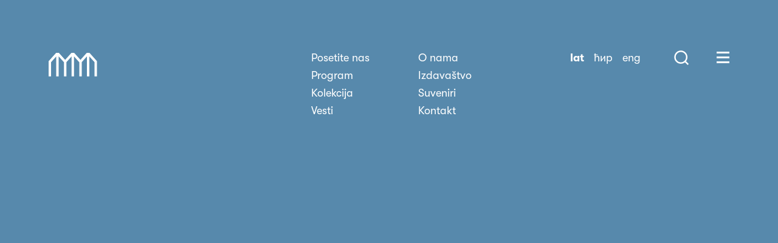

--- FILE ---
content_type: text/html; charset=UTF-8
request_url: https://msub.org.rs/accompanying-program/predavanje-jasmine-cubrilo-u-okviru-prateceg-programa-izlozbe-nepouzdani-pripovedac-mrdana-bajica/
body_size: 66208
content:
<!doctype html><html lang="sr_lat"
xmlns="https://www.w3.org/1999/xhtml"
xmlns:og="https://ogp.me/ns#"
xmlns:fb="http://www.facebook.com/2008/fbml" prefix="og: https://ogp.me/ns#"><head><script data-no-optimize="1">var litespeed_docref=sessionStorage.getItem("litespeed_docref");litespeed_docref&&(Object.defineProperty(document,"referrer",{get:function(){return litespeed_docref}}),sessionStorage.removeItem("litespeed_docref"));</script> <meta charset="UTF-8"><meta name="viewport" content="width=device-width, initial-scale=1"><link rel="profile" href="https://gmpg.org/xfn/11"><style>img:is([sizes="auto" i], [sizes^="auto," i]) { contain-intrinsic-size: 3000px 1500px }</style><link rel="alternate" hreflang="sr-latin" href="https://msub.org.rs/accompanying-program/predavanje-jasmine-cubrilo-u-okviru-prateceg-programa-izlozbe-nepouzdani-pripovedac-mrdana-bajica/" /><title>Predavanje Jasmine Čubrilo u okviru pratećeg programa izložbe „Nepouzdani pripovedač“ Mrđana Bajića - Muzej Savremene Umetnosti</title><meta name="robots" content="index, follow, max-snippet:-1, max-video-preview:-1, max-image-preview:large"/><link rel="canonical" href="https://msub.org.rs/accompanying-program/predavanje-jasmine-cubrilo-u-okviru-prateceg-programa-izlozbe-nepouzdani-pripovedac-mrdana-bajica/" /><meta property="og:locale" content="en_US" /><meta property="og:type" content="article" /><meta property="og:title" content="Predavanje Jasmine Čubrilo u okviru pratećeg programa izložbe „Nepouzdani pripovedač“ Mrđana Bajića - Muzej Savremene Umetnosti" /><meta property="og:url" content="https://msub.org.rs/accompanying-program/predavanje-jasmine-cubrilo-u-okviru-prateceg-programa-izlozbe-nepouzdani-pripovedac-mrdana-bajica/" /><meta property="og:site_name" content="Muzej Savremene Umetnosti" /><meta property="article:section" content="MSUB" /><meta property="og:image" content="https://msub.org.rs/wp-content/uploads/2023/01/MSU-Sajt-baner-2500-1024x640.jpg" /><meta property="og:image:secure_url" content="https://msub.org.rs/wp-content/uploads/2023/01/MSU-Sajt-baner-2500-1024x640.jpg" /><meta property="og:image:width" content="640" /><meta property="og:image:height" content="400" /><meta property="og:image:alt" content="Predavanje Jasmine Čubrilo u okviru pratećeg programa izložbe „Nepouzdani pripovedač“ Mrđana Bajića" /><meta property="og:image:type" content="image/jpeg" /><meta name="twitter:card" content="summary_large_image" /><meta name="twitter:title" content="Predavanje Jasmine Čubrilo u okviru pratećeg programa izložbe „Nepouzdani pripovedač“ Mrđana Bajića - Muzej Savremene Umetnosti" /><meta name="twitter:image" content="https://msub.org.rs/wp-content/uploads/2023/01/MSU-Sajt-baner-2500-1024x640.jpg" /><link rel='dns-prefetch' href='//maps.googleapis.com' /><link rel="alternate" type="application/rss+xml" title="Muzej Savremene Umetnosti &raquo; Feed" href="https://msub.org.rs/feed/" /><link rel="alternate" type="application/rss+xml" title="Muzej Savremene Umetnosti &raquo; Comments Feed" href="https://msub.org.rs/comments/feed/" /><meta property="fb:admins" content="100006301176218"/><meta property="og:title" content="Predavanje Jasmine Čubrilo u okviru pratećeg programa izložbe „Nepouzdani pripovedač“ Mrđana Bajića"/><meta property="og:description" content="Muzej Savremene Umetnosti Beograd"/><meta property="og:type" content="article"/><meta property="og:url" content="https://msub.org.rs/accompanying-program/predavanje-jasmine-cubrilo-u-okviru-prateceg-programa-izlozbe-nepouzdani-pripovedac-mrdana-bajica/"/><meta name="twitter:card" content="summary_large_image" /><meta name="twitter:site" content="@msub_mocab" /><meta name="twitter:creator" content="@msub_mocab" /><meta property="og:site_name" content="Muzej Savremene Umetnosti"/><meta property="og:image" content="https://msub.org.rs/wp-content/uploads/2023/01/MSU-Sajt-baner-2500-640x400.jpg"/><style id="litespeed-ccss">body{--wp--preset--color--black:#000;--wp--preset--color--cyan-bluish-gray:#abb8c3;--wp--preset--color--white:#fff;--wp--preset--color--pale-pink:#f78da7;--wp--preset--color--vivid-red:#cf2e2e;--wp--preset--color--luminous-vivid-orange:#ff6900;--wp--preset--color--luminous-vivid-amber:#fcb900;--wp--preset--color--light-green-cyan:#7bdcb5;--wp--preset--color--vivid-green-cyan:#00d084;--wp--preset--color--pale-cyan-blue:#8ed1fc;--wp--preset--color--vivid-cyan-blue:#0693e3;--wp--preset--color--vivid-purple:#9b51e0;--wp--preset--gradient--vivid-cyan-blue-to-vivid-purple:linear-gradient(135deg,rgba(6,147,227,1) 0%,#9b51e0 100%);--wp--preset--gradient--light-green-cyan-to-vivid-green-cyan:linear-gradient(135deg,#7adcb4 0%,#00d082 100%);--wp--preset--gradient--luminous-vivid-amber-to-luminous-vivid-orange:linear-gradient(135deg,rgba(252,185,0,1) 0%,rgba(255,105,0,1) 100%);--wp--preset--gradient--luminous-vivid-orange-to-vivid-red:linear-gradient(135deg,rgba(255,105,0,1) 0%,#cf2e2e 100%);--wp--preset--gradient--very-light-gray-to-cyan-bluish-gray:linear-gradient(135deg,#eee 0%,#a9b8c3 100%);--wp--preset--gradient--cool-to-warm-spectrum:linear-gradient(135deg,#4aeadc 0%,#9778d1 20%,#cf2aba 40%,#ee2c82 60%,#fb6962 80%,#fef84c 100%);--wp--preset--gradient--blush-light-purple:linear-gradient(135deg,#ffceec 0%,#9896f0 100%);--wp--preset--gradient--blush-bordeaux:linear-gradient(135deg,#fecda5 0%,#fe2d2d 50%,#6b003e 100%);--wp--preset--gradient--luminous-dusk:linear-gradient(135deg,#ffcb70 0%,#c751c0 50%,#4158d0 100%);--wp--preset--gradient--pale-ocean:linear-gradient(135deg,#fff5cb 0%,#b6e3d4 50%,#33a7b5 100%);--wp--preset--gradient--electric-grass:linear-gradient(135deg,#caf880 0%,#71ce7e 100%);--wp--preset--gradient--midnight:linear-gradient(135deg,#020381 0%,#2874fc 100%);--wp--preset--font-size--small:13px;--wp--preset--font-size--medium:20px;--wp--preset--font-size--large:36px;--wp--preset--font-size--x-large:42px;--wp--preset--spacing--20:.44rem;--wp--preset--spacing--30:.67rem;--wp--preset--spacing--40:1rem;--wp--preset--spacing--50:1.5rem;--wp--preset--spacing--60:2.25rem;--wp--preset--spacing--70:3.38rem;--wp--preset--spacing--80:5.06rem;--wp--preset--shadow--natural:6px 6px 9px rgba(0,0,0,.2);--wp--preset--shadow--deep:12px 12px 50px rgba(0,0,0,.4);--wp--preset--shadow--sharp:6px 6px 0px rgba(0,0,0,.2);--wp--preset--shadow--outlined:6px 6px 0px -3px rgba(255,255,255,1),6px 6px rgba(0,0,0,1);--wp--preset--shadow--crisp:6px 6px 0px rgba(0,0,0,1)}*{-webkit-box-sizing:border-box;box-sizing:border-box}html,body,div,form{margin:0;padding:0}h1,h3{font-weight:700}img{border:0;display:inline-block;max-width:100%;vertical-align:middle;height:auto}.skip-link{margin:-1px;padding:0;width:1px;height:1px;overflow:hidden;clip:rect(0 0 0 0);clip:rect(0,0,0,0);position:absolute}html{font-size:100%}html,body{-webkit-text-size-adjust:100%;-webkit-font-variant-ligatures:none;font-variant-ligatures:none;text-rendering:optimizeLegibility;-moz-osx-font-smoothing:grayscale;-webkit-font-smoothing:antialiased;font-smoothing:antialiased;text-shadow:rgba(0,0,0,.01) 0 0 1px;font-family:"GT Walsheim Pro",sans-serif;font-weight:400}body{font-size:1rem;line-height:1.6}@media screen and (min-width:480px){body{font-size:1.25rem;line-height:1.48}}a{text-decoration:none}h1,h3{font-weight:700}h1{font-size:2.625rem;line-height:1.2}@media screen and (min-width:480px){h1{font-size:3rem}}@media screen and (min-width:1080px){h1{font-size:4rem}}h3{font-size:1.125rem}@media screen and (min-width:480px){h3{font-size:1.5rem}}@media screen and (min-width:1080px){h3{font-size:2rem}}figure{text-align:center;margin-top:4.4rem;margin-bottom:4rem}@media screen and (max-width:768px){figure{margin:2rem 0}}.logo{background-image:url("/wp-content/themes/msub/images/sprite-logo.svg");background-repeat:no-repeat}.hero{padding-top:80px}@media screen and (min-width:480px){.hero{padding-top:200px}}@media screen and (min-width:1080px){.hero{padding-top:304px}}.single-accompanying_program .hero{background-color:blue}.social-share{margin:0;padding:0;list-style:none;font-size:0;margin-top:46px}@media screen and (min-width:1540px){.social-share{margin-top:0;position:absolute;right:0;top:1.75rem;right:-10vw}}@media screen and (min-width:1980px){.social-share{right:-20%}}.social-share li{display:inline-block;margin-right:10px}@media screen and (min-width:1540px){.social-share li{display:block;margin-bottom:20px}}.social-share li:last-child{margin-right:0}@media screen and (min-width:1540px){.social-share li:last-child{margin-bottom:0}}.social-share li a{text-indent:200%;white-space:nowrap;overflow:hidden;display:block;width:40px;height:40px;background-image:url("/wp-content/themes/msub/images/sprite-share.svg");background-repeat:no-repeat;background-size:100%}@media screen and (min-width:1540px){.social-share li a{width:80px;height:80px}}.social-share li a.facebook{background-position:0 0}.social-share li a.pinterest{background-position:0 -41px}@media screen and (min-width:1540px){.social-share li a.pinterest{background-position:0 -82px}}.social-share li a.twitter{background-position:0 -82px}@media screen and (min-width:1540px){.social-share li a.twitter{background-position:0 -164px}}.loading-item{-webkit-transform:translate3d(0,10%,0);transform:translate3d(0,10%,0);opacity:0}.container{max-width:75rem;margin:auto;padding-left:1.25rem;padding-right:1.25rem}@media screen and (min-width:480px){.container{width:calc(100% - 120px)}}@media screen and (min-width:1540px){.container{padding-left:0;padding-right:0;max-width:85rem}}.columns{display:-webkit-box;display:-ms-flexbox;display:flex;-ms-flex-wrap:wrap;flex-wrap:wrap}.main-navigation{position:absolute;top:80px;right:60%;-webkit-transform:translateX(100%);transform:translateX(100%);z-index:3;display:none}@media screen and (min-width:1080px){.main-navigation{display:block}}.main-navigation .menu{-webkit-columns:2;-moz-columns:2;columns:2;-webkit-column-gap:80px;-moz-column-gap:80px;column-gap:80px}@media screen and (min-width:1540px){.main-navigation .menu{-webkit-column-gap:150px;-moz-column-gap:150px;column-gap:150px}}.main-navigation .menu>li>a{color:#fff;font-size:1.125rem}@media screen and (min-width:1540px){.main-navigation .menu>li>a{font-size:1.75rem}}.main-navigation .sub-menu{position:absolute;top:160px;left:0;opacity:0;visibility:hidden;-webkit-transform:translateY(10%);transform:translateY(10%)}@media screen and (min-width:1540px){.main-navigation .sub-menu{top:220px}}.main-navigation .sub-menu a{display:inline-block;white-space:nowrap;color:#fff;font-size:1.25rem;font-weight:700}@media screen and (min-width:1540px){.main-navigation .sub-menu a{font-size:2.75rem}}.huge-menu{opacity:0;visibility:hidden;position:absolute;top:80px;height:100vh;padding:0 0 20px;z-index:4;width:100%}@media screen and (min-width:480px){.huge-menu{top:160px;height:calc(100vh - 160px);padding-bottom:0}}@media screen and (min-width:768px){.huge-menu{left:50%;-webkit-transform:translateX(-50%);transform:translateX(-50%);padding:0;max-width:calc(100% - 160px)}}@media screen and (min-width:1080px){.huge-menu{top:80px;max-width:65%;height:calc(100vh - 80px)}}.huge-menu>.columns{display:-webkit-box;display:-ms-flexbox;display:flex;-webkit-box-orient:vertical;-webkit-box-direction:normal;-ms-flex-direction:column;flex-direction:column;-ms-flex-wrap:nowrap;flex-wrap:nowrap;height:100%;overflow:auto;padding:0 20px 100px}@media screen and (min-width:480px){.huge-menu>.columns{padding:0 80px 100px}}@media screen and (min-width:768px){.huge-menu>.columns{-ms-flex-wrap:wrap;flex-wrap:wrap;-webkit-box-align:end;-ms-flex-align:end;align-items:flex-end;-webkit-box-orient:horizontal;-webkit-box-direction:normal;-ms-flex-direction:row;flex-direction:row;padding:0}}.huge-menu .column.menus-wrapper{-ms-flex-preferred-size:65%;flex-basis:65%;display:-webkit-box;display:-ms-flexbox;display:flex;-webkit-box-orient:vertical;-webkit-box-direction:normal;-ms-flex-direction:column;flex-direction:column;-webkit-box-pack:justify;-ms-flex-pack:justify;justify-content:space-between}@media screen and (min-width:768px){.huge-menu .column.menus-wrapper{height:100%}}.huge-menu .column.top-news{-ms-flex-preferred-size:35%;flex-basis:35%;opacity:0;-webkit-transform:translateY(10%);transform:translateY(10%)}@media screen and (min-width:768px){.huge-menu .column.top-news{padding-left:40px;margin-bottom:2.5rem}}.huge-menu .column.top-news li{margin-top:1em;padding-top:1em;position:relative;font-size:1.25rem}@media screen and (min-width:1540px){.huge-menu .column.top-news li{font-size:1.75rem}}.huge-menu .column.top-news li:before{content:'';display:block;width:40px;height:1px;background-color:#fff;position:absolute;top:0;left:0}.huge-menu .column.top-news h3{color:#666;font-size:1.125rem;margin:0}@media screen and (min-width:1540px){.huge-menu .column.top-news h3{font-size:2rem}}.huge-menu .column.top-news a{color:#fff;font-weight:700}@media screen and (min-width:768px){.huge-menu .menu{-webkit-columns:2;-moz-columns:2;columns:2}}.huge-menu .menu>li{margin-bottom:20px;padding-bottom:20px;border-bottom:1px solid rgba(77,77,77,.5);opacity:0;-webkit-transform:translateY(10%);transform:translateY(10%)}@media screen and (min-width:768px){.huge-menu .menu>li:nth-child(2){-webkit-column-break-after:always;-moz-column-break-after:always;break-after:always}}@media screen and (min-width:768px){.huge-menu .menu>li{margin-bottom:50px;padding-bottom:0;border-bottom:0}}.huge-menu .menu .menu-item-has-children>a{color:#666}.huge-menu .menu a{display:inline-block;color:#fff;font-size:1.125rem;line-height:1.4}@media screen and (min-width:1540px){.huge-menu .menu a{font-size:1.75rem}}.huge-menu .bottom-menu{margin-top:auto;opacity:0;-webkit-transform:translateX(10%);transform:translateX(10%);padding-bottom:1rem}@media screen and (min-width:768px){.huge-menu .bottom-menu{padding-bottom:2.5rem}}.huge-menu .bottom-menu li{display:block;margin-bottom:20px;padding-bottom:20px;border-bottom:1px solid rgba(77,77,77,.5)}@media screen and (min-width:768px){.huge-menu .bottom-menu li{display:inline-block;margin-bottom:0;padding-bottom:0;border-bottom:0;margin-right:1em}}.huge-menu .bottom-menu li:last-child{margin-right:0}.huge-menu .bottom-menu a{color:#fff;font-size:1.125rem}@media screen and (min-width:1540px){.huge-menu .bottom-menu a{font-size:1.75rem}}.header{position:absolute;z-index:3;width:100%}.header>.columns{padding:20px 20px 0;-ms-flex-wrap:wrap;flex-wrap:wrap;-webkit-box-pack:justify;-ms-flex-pack:justify;justify-content:space-between;-webkit-box-align:center;-ms-flex-align:center;align-items:center}@media screen and (min-width:480px){.header>.columns{-webkit-box-align:start;-ms-flex-align:start;align-items:flex-start;padding:80px 80px 0}}.header .logo{text-indent:200%;white-space:nowrap;overflow:hidden;display:block;width:50px;height:25px;background-size:100%;margin-top:7px}@media screen and (min-width:480px){.header .logo{width:80px;height:40px}}@media screen and (min-width:1540px){.header .logo{width:120px;height:60px}}.header ul{margin:0;padding:0;list-style:none}.logo-wrapper{margin:0;position:relative;z-index:4}.site-tools{display:-webkit-box;display:-ms-flexbox;display:flex;-webkit-box-pack:justify;-ms-flex-pack:justify;justify-content:space-between;-webkit-box-align:center;-ms-flex-align:center;align-items:center;width:200px}@media screen and (min-width:1080px){.site-tools{width:270px}}@media screen and (min-width:1540px){.site-tools{width:340px}}.language-switcher li{display:inline-block;margin:-4px .5rem 0}.language-switcher li>span{font-weight:700}.language-switcher li a,.language-switcher li span{color:#fff;font-size:1.125rem}@media screen and (min-width:1540px){.language-switcher li a,.language-switcher li span{font-size:1.5rem}}.search-trigger{text-indent:200%;white-space:nowrap;overflow:hidden;display:inline-block;width:24px;height:24px;background-image:url("/wp-content/themes/msub/images/sprite-magnifier.svg");background-repeat:no-repeat;background-size:100%}@media screen and (min-width:1540px){.search-trigger{width:32px;height:32px}}.menu-toggle{text-indent:200%;white-space:nowrap;overflow:hidden;display:block;width:21px;height:19px;border-left:0;border-right:0;border-bottom:3px solid #fff;border-top:3px solid #fff;position:relative;background-color:transparent}@media screen and (min-width:1540px){.menu-toggle{width:27px;height:25px}}.menu-toggle:before{content:'';display:block;width:100%;height:3px;background-color:#fff;position:absolute;top:5px;left:0}@media screen and (min-width:1540px){.menu-toggle:before{top:8px}}.menu-overlay{position:fixed;z-index:2;top:0;left:0;width:100%;height:100vh;background-color:#000;opacity:0;visibility:hidden}.menu-overlay .menu-close{text-indent:200%;white-space:nowrap;overflow:hidden;position:absolute;top:20px;right:20px;width:25px;height:25px}@media screen and (min-width:480px){.menu-overlay .menu-close{top:80px;right:80px}}.menu-overlay .menu-close:before,.menu-overlay .menu-close:after{content:'';display:block;width:32px;height:3px;position:absolute;top:11px;left:-3px;-webkit-transform-origin:center;transform-origin:center;background-color:#fff}.menu-overlay .menu-close:before{-webkit-transform:rotate(45deg);transform:rotate(45deg)}.menu-overlay .menu-close:after{-webkit-transform:rotate(-45deg);transform:rotate(-45deg)}.search-form-wrapper{position:fixed;left:0;top:0;width:100%;height:100vh;background-color:#000;z-index:4;opacity:0;visibility:hidden}.search-form-wrapper .search-form{width:0;position:relative;padding-top:15%;margin-bottom:5rem}.search-form-wrapper .search-form:after{content:'';position:absolute;left:0;bottom:0;width:0;height:1px;background-color:#fff}.search-form-wrapper .search-form input{width:100%;font-size:2rem;font-weight:700;background-color:transparent;border:0;border-bottom:1px solid #666;color:#fff;font-family:"GT Walsheim Pro",sans-serif;padding:20px 0}@media screen and (min-width:480px){.search-form-wrapper .search-form input{font-size:54px}}.search-form-wrapper .search-form input::-webkit-input-placeholder{color:#666}.search-form-wrapper .search-form input::-moz-placeholder{color:#666}.search-form-wrapper .search-form input:-moz-placeholder{color:#666}.search-form-wrapper .search-form input:-ms-input-placeholder{color:#666}.search-form-wrapper h3{color:#666}.search-form-wrapper ul{display:-webkit-box;display:-ms-flexbox;display:flex;-webkit-box-orient:vertical;-webkit-box-direction:normal;-ms-flex-direction:column;flex-direction:column}@media screen and (min-width:768px){.search-form-wrapper ul{-webkit-box-orient:horizontal;-webkit-box-direction:normal;-ms-flex-direction:row;flex-direction:row;-ms-flex-wrap:wrap;flex-wrap:wrap;-webkit-box-pack:start;-ms-flex-pack:start;justify-content:flex-start;margin:0 -1.5rem}}.search-form-wrapper ul li{position:relative;padding:1.25rem 0;opacity:0;-webkit-transform:translateY(10%);transform:translateY(10%)}@media screen and (min-width:768px){.search-form-wrapper ul li{-ms-flex-preferred-size:calc(100%/3);flex-basis:calc(100%/3);padding:0 1.5rem}}.search-form-wrapper ul li+li:after{content:'';position:absolute;top:0;left:0;width:40px;height:1px;background-color:rgba(102,102,102,.3)}@media screen and (min-width:768px){.search-form-wrapper ul li+li:after{display:none}}.search-form-wrapper ul a{color:#fff;font-weight:700;font-size:1.25rem}@media screen and (min-width:1540px){.search-form-wrapper ul a{font-size:1.75rem}}.search-form-wrapper .search-close{text-indent:200%;white-space:nowrap;overflow:hidden;position:absolute;top:20px;right:20px;width:25px;height:25px}@media screen and (min-width:480px){.search-form-wrapper .search-close{top:80px;right:80px}}.search-form-wrapper .search-close:before,.search-form-wrapper .search-close:after{content:'';display:block;width:32px;height:3px;position:absolute;top:11px;left:-3px;-webkit-transform-origin:center;transform-origin:center;background-color:#fff}.search-form-wrapper .search-close:before{-webkit-transform:rotate(45deg);transform:rotate(45deg)}.search-form-wrapper .search-close:after{-webkit-transform:rotate(-45deg);transform:rotate(-45deg)}.single-accompanying_program .entry-title{color:#fff;margin-bottom:0}@media screen and (min-width:480px){.single-accompanying_program .hero .container{max-width:calc(100% - 160px);width:75rem}}.single-accompanying_program .post-details-wrapper{padding-bottom:110px}@media screen and (min-width:768px){.single-accompanying_program .post-details-wrapper{padding-bottom:35%}}.single-accompanying_program .post-details-wrapper .post-details{position:relative}.single-accompanying_program .post-thumbnail{float:left;width:100%;margin-top:-76px;margin-bottom:2rem;margin-left:0;margin-right:0}@media screen and (min-width:768px){.single-accompanying_program .post-thumbnail{margin-top:calc(-35% + 54px);margin-bottom:3rem}}.single-accompanying_program .post-thumbnail img{width:100%}</style><link rel="preload" data-asynced="1" data-optimized="2" as="style" onload="this.onload=null;this.rel='stylesheet'" href="https://msub.org.rs/wp-content/litespeed/ucss/ac39a0b4aaaf5bc58e6d9bf674538669.css?ver=1175f" /><script data-optimized="1" type="litespeed/javascript" data-src="https://msub.org.rs/wp-content/plugins/litespeed-cache/assets/js/css_async.min.js"></script> <style id='classic-theme-styles-inline-css' type='text/css'>/*! This file is auto-generated */
.wp-block-button__link{color:#fff;background-color:#32373c;border-radius:9999px;box-shadow:none;text-decoration:none;padding:calc(.667em + 2px) calc(1.333em + 2px);font-size:1.125em}.wp-block-file__button{background:#32373c;color:#fff;text-decoration:none}</style><style id='global-styles-inline-css' type='text/css'>:root{--wp--preset--aspect-ratio--square: 1;--wp--preset--aspect-ratio--4-3: 4/3;--wp--preset--aspect-ratio--3-4: 3/4;--wp--preset--aspect-ratio--3-2: 3/2;--wp--preset--aspect-ratio--2-3: 2/3;--wp--preset--aspect-ratio--16-9: 16/9;--wp--preset--aspect-ratio--9-16: 9/16;--wp--preset--color--black: #000000;--wp--preset--color--cyan-bluish-gray: #abb8c3;--wp--preset--color--white: #ffffff;--wp--preset--color--pale-pink: #f78da7;--wp--preset--color--vivid-red: #cf2e2e;--wp--preset--color--luminous-vivid-orange: #ff6900;--wp--preset--color--luminous-vivid-amber: #fcb900;--wp--preset--color--light-green-cyan: #7bdcb5;--wp--preset--color--vivid-green-cyan: #00d084;--wp--preset--color--pale-cyan-blue: #8ed1fc;--wp--preset--color--vivid-cyan-blue: #0693e3;--wp--preset--color--vivid-purple: #9b51e0;--wp--preset--gradient--vivid-cyan-blue-to-vivid-purple: linear-gradient(135deg,rgba(6,147,227,1) 0%,rgb(155,81,224) 100%);--wp--preset--gradient--light-green-cyan-to-vivid-green-cyan: linear-gradient(135deg,rgb(122,220,180) 0%,rgb(0,208,130) 100%);--wp--preset--gradient--luminous-vivid-amber-to-luminous-vivid-orange: linear-gradient(135deg,rgba(252,185,0,1) 0%,rgba(255,105,0,1) 100%);--wp--preset--gradient--luminous-vivid-orange-to-vivid-red: linear-gradient(135deg,rgba(255,105,0,1) 0%,rgb(207,46,46) 100%);--wp--preset--gradient--very-light-gray-to-cyan-bluish-gray: linear-gradient(135deg,rgb(238,238,238) 0%,rgb(169,184,195) 100%);--wp--preset--gradient--cool-to-warm-spectrum: linear-gradient(135deg,rgb(74,234,220) 0%,rgb(151,120,209) 20%,rgb(207,42,186) 40%,rgb(238,44,130) 60%,rgb(251,105,98) 80%,rgb(254,248,76) 100%);--wp--preset--gradient--blush-light-purple: linear-gradient(135deg,rgb(255,206,236) 0%,rgb(152,150,240) 100%);--wp--preset--gradient--blush-bordeaux: linear-gradient(135deg,rgb(254,205,165) 0%,rgb(254,45,45) 50%,rgb(107,0,62) 100%);--wp--preset--gradient--luminous-dusk: linear-gradient(135deg,rgb(255,203,112) 0%,rgb(199,81,192) 50%,rgb(65,88,208) 100%);--wp--preset--gradient--pale-ocean: linear-gradient(135deg,rgb(255,245,203) 0%,rgb(182,227,212) 50%,rgb(51,167,181) 100%);--wp--preset--gradient--electric-grass: linear-gradient(135deg,rgb(202,248,128) 0%,rgb(113,206,126) 100%);--wp--preset--gradient--midnight: linear-gradient(135deg,rgb(2,3,129) 0%,rgb(40,116,252) 100%);--wp--preset--font-size--small: 13px;--wp--preset--font-size--medium: 20px;--wp--preset--font-size--large: 36px;--wp--preset--font-size--x-large: 42px;--wp--preset--spacing--20: 0.44rem;--wp--preset--spacing--30: 0.67rem;--wp--preset--spacing--40: 1rem;--wp--preset--spacing--50: 1.5rem;--wp--preset--spacing--60: 2.25rem;--wp--preset--spacing--70: 3.38rem;--wp--preset--spacing--80: 5.06rem;--wp--preset--shadow--natural: 6px 6px 9px rgba(0, 0, 0, 0.2);--wp--preset--shadow--deep: 12px 12px 50px rgba(0, 0, 0, 0.4);--wp--preset--shadow--sharp: 6px 6px 0px rgba(0, 0, 0, 0.2);--wp--preset--shadow--outlined: 6px 6px 0px -3px rgba(255, 255, 255, 1), 6px 6px rgba(0, 0, 0, 1);--wp--preset--shadow--crisp: 6px 6px 0px rgba(0, 0, 0, 1);}:where(.is-layout-flex){gap: 0.5em;}:where(.is-layout-grid){gap: 0.5em;}body .is-layout-flex{display: flex;}.is-layout-flex{flex-wrap: wrap;align-items: center;}.is-layout-flex > :is(*, div){margin: 0;}body .is-layout-grid{display: grid;}.is-layout-grid > :is(*, div){margin: 0;}:where(.wp-block-columns.is-layout-flex){gap: 2em;}:where(.wp-block-columns.is-layout-grid){gap: 2em;}:where(.wp-block-post-template.is-layout-flex){gap: 1.25em;}:where(.wp-block-post-template.is-layout-grid){gap: 1.25em;}.has-black-color{color: var(--wp--preset--color--black) !important;}.has-cyan-bluish-gray-color{color: var(--wp--preset--color--cyan-bluish-gray) !important;}.has-white-color{color: var(--wp--preset--color--white) !important;}.has-pale-pink-color{color: var(--wp--preset--color--pale-pink) !important;}.has-vivid-red-color{color: var(--wp--preset--color--vivid-red) !important;}.has-luminous-vivid-orange-color{color: var(--wp--preset--color--luminous-vivid-orange) !important;}.has-luminous-vivid-amber-color{color: var(--wp--preset--color--luminous-vivid-amber) !important;}.has-light-green-cyan-color{color: var(--wp--preset--color--light-green-cyan) !important;}.has-vivid-green-cyan-color{color: var(--wp--preset--color--vivid-green-cyan) !important;}.has-pale-cyan-blue-color{color: var(--wp--preset--color--pale-cyan-blue) !important;}.has-vivid-cyan-blue-color{color: var(--wp--preset--color--vivid-cyan-blue) !important;}.has-vivid-purple-color{color: var(--wp--preset--color--vivid-purple) !important;}.has-black-background-color{background-color: var(--wp--preset--color--black) !important;}.has-cyan-bluish-gray-background-color{background-color: var(--wp--preset--color--cyan-bluish-gray) !important;}.has-white-background-color{background-color: var(--wp--preset--color--white) !important;}.has-pale-pink-background-color{background-color: var(--wp--preset--color--pale-pink) !important;}.has-vivid-red-background-color{background-color: var(--wp--preset--color--vivid-red) !important;}.has-luminous-vivid-orange-background-color{background-color: var(--wp--preset--color--luminous-vivid-orange) !important;}.has-luminous-vivid-amber-background-color{background-color: var(--wp--preset--color--luminous-vivid-amber) !important;}.has-light-green-cyan-background-color{background-color: var(--wp--preset--color--light-green-cyan) !important;}.has-vivid-green-cyan-background-color{background-color: var(--wp--preset--color--vivid-green-cyan) !important;}.has-pale-cyan-blue-background-color{background-color: var(--wp--preset--color--pale-cyan-blue) !important;}.has-vivid-cyan-blue-background-color{background-color: var(--wp--preset--color--vivid-cyan-blue) !important;}.has-vivid-purple-background-color{background-color: var(--wp--preset--color--vivid-purple) !important;}.has-black-border-color{border-color: var(--wp--preset--color--black) !important;}.has-cyan-bluish-gray-border-color{border-color: var(--wp--preset--color--cyan-bluish-gray) !important;}.has-white-border-color{border-color: var(--wp--preset--color--white) !important;}.has-pale-pink-border-color{border-color: var(--wp--preset--color--pale-pink) !important;}.has-vivid-red-border-color{border-color: var(--wp--preset--color--vivid-red) !important;}.has-luminous-vivid-orange-border-color{border-color: var(--wp--preset--color--luminous-vivid-orange) !important;}.has-luminous-vivid-amber-border-color{border-color: var(--wp--preset--color--luminous-vivid-amber) !important;}.has-light-green-cyan-border-color{border-color: var(--wp--preset--color--light-green-cyan) !important;}.has-vivid-green-cyan-border-color{border-color: var(--wp--preset--color--vivid-green-cyan) !important;}.has-pale-cyan-blue-border-color{border-color: var(--wp--preset--color--pale-cyan-blue) !important;}.has-vivid-cyan-blue-border-color{border-color: var(--wp--preset--color--vivid-cyan-blue) !important;}.has-vivid-purple-border-color{border-color: var(--wp--preset--color--vivid-purple) !important;}.has-vivid-cyan-blue-to-vivid-purple-gradient-background{background: var(--wp--preset--gradient--vivid-cyan-blue-to-vivid-purple) !important;}.has-light-green-cyan-to-vivid-green-cyan-gradient-background{background: var(--wp--preset--gradient--light-green-cyan-to-vivid-green-cyan) !important;}.has-luminous-vivid-amber-to-luminous-vivid-orange-gradient-background{background: var(--wp--preset--gradient--luminous-vivid-amber-to-luminous-vivid-orange) !important;}.has-luminous-vivid-orange-to-vivid-red-gradient-background{background: var(--wp--preset--gradient--luminous-vivid-orange-to-vivid-red) !important;}.has-very-light-gray-to-cyan-bluish-gray-gradient-background{background: var(--wp--preset--gradient--very-light-gray-to-cyan-bluish-gray) !important;}.has-cool-to-warm-spectrum-gradient-background{background: var(--wp--preset--gradient--cool-to-warm-spectrum) !important;}.has-blush-light-purple-gradient-background{background: var(--wp--preset--gradient--blush-light-purple) !important;}.has-blush-bordeaux-gradient-background{background: var(--wp--preset--gradient--blush-bordeaux) !important;}.has-luminous-dusk-gradient-background{background: var(--wp--preset--gradient--luminous-dusk) !important;}.has-pale-ocean-gradient-background{background: var(--wp--preset--gradient--pale-ocean) !important;}.has-electric-grass-gradient-background{background: var(--wp--preset--gradient--electric-grass) !important;}.has-midnight-gradient-background{background: var(--wp--preset--gradient--midnight) !important;}.has-small-font-size{font-size: var(--wp--preset--font-size--small) !important;}.has-medium-font-size{font-size: var(--wp--preset--font-size--medium) !important;}.has-large-font-size{font-size: var(--wp--preset--font-size--large) !important;}.has-x-large-font-size{font-size: var(--wp--preset--font-size--x-large) !important;}
:where(.wp-block-post-template.is-layout-flex){gap: 1.25em;}:where(.wp-block-post-template.is-layout-grid){gap: 1.25em;}
:where(.wp-block-columns.is-layout-flex){gap: 2em;}:where(.wp-block-columns.is-layout-grid){gap: 2em;}
:root :where(.wp-block-pullquote){font-size: 1.5em;line-height: 1.6;}</style> <script type="litespeed/javascript" data-src="https://maps.googleapis.com/maps/api/js?key=AIzaSyCJrtIgtgD4mTuGYW3wUki9TAjOcMxqgDQ&amp;ver=1" id="msub-gmap-js"></script> <script type="litespeed/javascript" data-src="https://msub.org.rs/wp-includes/js/jquery/jquery.min.js" id="jquery-core-js"></script> <link rel="https://api.w.org/" href="https://msub.org.rs/wp-json/" /><link rel="alternate" title="JSON" type="application/json" href="https://msub.org.rs/wp-json/wp/v2/accompanying_program/8405" /><link rel="EditURI" type="application/rsd+xml" title="RSD" href="https://msub.org.rs/xmlrpc.php?rsd" /><meta name="generator" content="WordPress 6.8.3" /><link rel='shortlink' href='https://msub.org.rs/?p=8405' /><link rel="alternate" title="oEmbed (JSON)" type="application/json+oembed" href="https://msub.org.rs/wp-json/oembed/1.0/embed?url=https%3A%2F%2Fmsub.org.rs%2Faccompanying-program%2Fpredavanje-jasmine-cubrilo-u-okviru-prateceg-programa-izlozbe-nepouzdani-pripovedac-mrdana-bajica%2F" /><link rel="alternate" title="oEmbed (XML)" type="text/xml+oembed" href="https://msub.org.rs/wp-json/oembed/1.0/embed?url=https%3A%2F%2Fmsub.org.rs%2Faccompanying-program%2Fpredavanje-jasmine-cubrilo-u-okviru-prateceg-programa-izlozbe-nepouzdani-pripovedac-mrdana-bajica%2F&#038;format=xml" /><meta name="generator" content="WPML ver:4.4.10 stt:1,50,64;" /><style type="text/css">.recentcomments a{display:inline !important;padding:0 !important;margin:0 !important;}</style><style type="text/css">.site-title,
			.site-description {
				position: absolute;
				clip: rect(1px, 1px, 1px, 1px);
			}</style> <script id="google_gtagjs" type="litespeed/javascript" data-src="https://www.googletagmanager.com/gtag/js?id=G-E8Y0RTNWP4"></script> <script id="google_gtagjs-inline" type="litespeed/javascript">window.dataLayer=window.dataLayer||[];function gtag(){dataLayer.push(arguments)}gtag('js',new Date());gtag('config','G-E8Y0RTNWP4',{})</script> <link rel="icon" href="https://msub.org.rs/wp-content/uploads/2021/05/cropped-MSUB-Logo-2-2-32x32.jpg" sizes="32x32" /><link rel="icon" href="https://msub.org.rs/wp-content/uploads/2021/05/cropped-MSUB-Logo-2-2-192x192.jpg" sizes="192x192" /><link rel="apple-touch-icon" href="https://msub.org.rs/wp-content/uploads/2021/05/cropped-MSUB-Logo-2-2-180x180.jpg" /><meta name="msapplication-TileImage" content="https://msub.org.rs/wp-content/uploads/2021/05/cropped-MSUB-Logo-2-2-270x270.jpg" /></head><body class="wp-singular accompanying_program-template-default single single-accompanying_program postid-8405 wp-theme-msub"><div id="barba-wrapper"><div id="page" class="site barba-container">
<a class="skip-link screen-reader-text" href="#content">Skip to content</a><header id="header" class="header"><div class="columns"><p class="logo-wrapper"><a href="https://msub.org.rs/" rel="home" class="logo">Muzej Savremene Umetnosti</a></p><nav id="site-navigation" class="main-navigation"><ul id="primary-menu" class="menu"><li id="menu-item-875" class="menu-item menu-item-type-custom menu-item-object-custom menu-item-has-children menu-item-875"><a href="#">Posetite nas</a><ul class="sub-menu"><li id="menu-item-2377" class="menu-item menu-item-type-post_type menu-item-object-page menu-item-2377"><a href="https://msub.org.rs/poseta/">Poseta</a></li><li id="menu-item-2791" class="menu-item menu-item-type-post_type menu-item-object-page menu-item-2791"><a href="https://msub.org.rs/pristupacnost/">Pristupačnost</a></li></ul></li><li id="menu-item-876" class="menu-item menu-item-type-custom menu-item-object-custom menu-item-has-children menu-item-876"><a href="#">Program</a><ul class="sub-menu"><li id="menu-item-877" class="menu-item menu-item-type-custom menu-item-object-custom menu-item-877"><a href="https://msub.org.rs/exhibition/">Izložbe</a></li><li id="menu-item-878" class="menu-item menu-item-type-custom menu-item-object-custom menu-item-878"><a href="https://msub.org.rs/accompanying-program/">Prateći program</a></li><li id="menu-item-2421" class="menu-item menu-item-type-post_type menu-item-object-page menu-item-2421"><a href="https://msub.org.rs/msubioskop/">MSUBioskop</a></li><li id="menu-item-880" class="menu-item menu-item-type-custom menu-item-object-custom menu-item-880"><a href="https://msub.org.rs/talk-program/">Govorni program</a></li><li id="menu-item-881" class="menu-item menu-item-type-custom menu-item-object-custom menu-item-881"><a href="#">Izvođački program</a></li></ul></li><li id="menu-item-1601" class="menu-item menu-item-type-custom menu-item-object-custom menu-item-has-children menu-item-1601"><a href="#">Kolekcija</a><ul class="sub-menu"><li id="menu-item-1602" class="menu-item menu-item-type-post_type menu-item-object-page menu-item-1602"><a href="https://msub.org.rs/kolekcija/">O kolekciji</a></li><li id="menu-item-1603" class="menu-item menu-item-type-custom menu-item-object-custom menu-item-1603"><a href="https://msub.org.rs/selection">Zbirka</a></li><li id="menu-item-2495" class="menu-item menu-item-type-post_type menu-item-object-page menu-item-2495"><a href="https://msub.org.rs/izlozbe-iz-kolekcije/">Izložbe iz kolekcije</a></li><li id="menu-item-1605" class="menu-item menu-item-type-custom menu-item-object-custom menu-item-1605"><a href="https://msub.org.rs/collections">Novo u kolekciji</a></li></ul></li><li id="menu-item-1600" class="menu-item menu-item-type-post_type menu-item-object-page current_page_parent menu-item-1600"><a href="https://msub.org.rs/vesti/">Vesti</a></li><li id="menu-item-884" class="menu-item menu-item-type-custom menu-item-object-custom menu-item-has-children menu-item-884"><a href="#">O nama</a><ul class="sub-menu"><li id="menu-item-1616" class="menu-item menu-item-type-post_type menu-item-object-page menu-item-1616"><a href="https://msub.org.rs/o-muzeju/">O muzeju</a></li><li id="menu-item-2792" class="menu-item menu-item-type-post_type menu-item-object-page menu-item-2792"><a href="https://msub.org.rs/istorijat-muzeja-savremene-umetnosti-2/">Istorijat</a></li><li id="menu-item-2793" class="menu-item menu-item-type-post_type menu-item-object-page menu-item-2793"><a href="https://msub.org.rs/zgrada-muzeja-savremene-umetnosti-2/">Zgrada</a></li><li id="menu-item-2795" class="menu-item menu-item-type-post_type menu-item-object-page menu-item-2795"><a href="https://msub.org.rs/biblioteka/">Biblioteka</a></li><li id="menu-item-2794" class="menu-item menu-item-type-post_type menu-item-object-page menu-item-2794"><a href="https://msub.org.rs/atelje-za-konzervaciju-i-restauraciju/">Konzervacija</a></li><li id="menu-item-7260" class="menu-item menu-item-type-post_type menu-item-object-page menu-item-7260"><a href="https://msub.org.rs/tim-muzeja/">Tim muzeja</a></li></ul></li><li id="menu-item-885" class="menu-item menu-item-type-custom menu-item-object-custom menu-item-885"><a href="https://msub.org.rs/publication/">Izdavaštvo</a></li><li id="menu-item-886" class="menu-item menu-item-type-custom menu-item-object-custom menu-item-886"><a href="https://msub.org.rs/souvenir/">Suveniri</a></li><li id="menu-item-887" class="menu-item menu-item-type-post_type menu-item-object-page menu-item-887"><a href="https://msub.org.rs/kontakt/">Kontakt</a></li></ul></nav><div class="site-tools"><ul class="language-switcher"><li><span class="icl_lang_sel_current icl_lang_sel_native">lat</span></li><li><a href="https://msub.org.rs/?lang=sr"><span class="icl_lang_sel_current icl_lang_sel_native">ћир</span></a></li><li><a href="https://msub.org.rs/?lang=en"><span class="icl_lang_sel_current icl_lang_sel_native">eng</span></a></li></ul>                    <a href="#" id="search-trigger" class="search-trigger">Search</a>
<button id="menu-toggle" class="menu-toggle" aria-controls="huge-menu" aria-expanded="false">Huge Menu</button></div></div>
<navigation class="huge-menu" id="huge-menu"><div class="columns"><div class="column menus-wrapper"><ul id="menu-veliki-meni" class="menu"><li id="menu-item-864" class="menu-item menu-item-type-custom menu-item-object-custom menu-item-has-children menu-item-864"><a href="#">O nama</a><ul class="sub-menu"><li id="menu-item-1552" class="menu-item menu-item-type-custom menu-item-object-custom menu-item-1552"><a href="https://msub.org.rs/o-muzeju/">O muzeju</a></li><li id="menu-item-2799" class="menu-item menu-item-type-post_type menu-item-object-page menu-item-2799"><a href="https://msub.org.rs/istorijat-muzeja-savremene-umetnosti-2/">Istorijat</a></li><li id="menu-item-2796" class="menu-item menu-item-type-post_type menu-item-object-page menu-item-2796"><a href="https://msub.org.rs/zgrada-muzeja-savremene-umetnosti-2/">Zgrada</a></li><li id="menu-item-2800" class="menu-item menu-item-type-post_type menu-item-object-page menu-item-2800"><a href="https://msub.org.rs/biblioteka/">Biblioteka</a></li><li id="menu-item-2798" class="menu-item menu-item-type-post_type menu-item-object-page menu-item-2798"><a href="https://msub.org.rs/atelje-za-konzervaciju-i-restauraciju/">Konzervacija</a></li><li id="menu-item-867" class="menu-item menu-item-type-custom menu-item-object-custom menu-item-867"><a href="https://msub.org.rs/tim-muzeja/">Tim muzeja</a></li></ul></li><li id="menu-item-852" class="menu-item menu-item-type-custom menu-item-object-custom menu-item-has-children menu-item-852"><a href="#">Program</a><ul class="sub-menu"><li id="menu-item-853" class="menu-item menu-item-type-custom menu-item-object-custom menu-item-853"><a href="https://msub.org.rs/exhibition/">Izložbe</a></li><li id="menu-item-854" class="menu-item menu-item-type-custom menu-item-object-custom menu-item-854"><a href="https://msub.org.rs/accompanying-program/">Prateći program</a></li><li id="menu-item-2422" class="menu-item menu-item-type-post_type menu-item-object-page menu-item-2422"><a href="https://msub.org.rs/msubioskop/">MSUBioskop</a></li><li id="menu-item-856" class="menu-item menu-item-type-custom menu-item-object-custom menu-item-856"><a href="https://msub.org.rs/talk-program/">Govorni program</a></li><li id="menu-item-857" class="menu-item menu-item-type-custom menu-item-object-custom menu-item-857"><a href="#">Izvođački program</a></li></ul></li><li id="menu-item-847" class="menu-item menu-item-type-custom menu-item-object-custom menu-item-has-children menu-item-847"><a href="#">Posetite nas</a><ul class="sub-menu"><li id="menu-item-849" class="menu-item menu-item-type-custom menu-item-object-custom menu-item-849"><a href="https://msub.org.rs/poseta/#">Poseta</a></li><li id="menu-item-2797" class="menu-item menu-item-type-post_type menu-item-object-page menu-item-2797"><a href="https://msub.org.rs/pristupacnost/">Pristupačnost</a></li></ul></li><li id="menu-item-860" class="menu-item menu-item-type-custom menu-item-object-custom menu-item-has-children menu-item-860"><a href="#">Kolekcija</a><ul class="sub-menu"><li id="menu-item-863" class="menu-item menu-item-type-post_type menu-item-object-page menu-item-863"><a href="https://msub.org.rs/kolekcija/">O kolekciji</a></li><li id="menu-item-861" class="menu-item menu-item-type-custom menu-item-object-custom menu-item-861"><a href="https://msub.org.rs/selection/">Zbirke</a></li><li id="menu-item-2500" class="menu-item menu-item-type-post_type menu-item-object-page menu-item-2500"><a href="https://msub.org.rs/izlozbe-iz-kolekcije/">Izložbe iz kolekcije</a></li><li id="menu-item-1551" class="menu-item menu-item-type-custom menu-item-object-custom menu-item-1551"><a href="https://msub.org.rs/collections/">Novo u kolekciji</a></li></ul></li><li id="menu-item-3277" class="menu-item menu-item-type-custom menu-item-object-custom menu-item-has-children menu-item-3277"><a href="#">Projekti</a><ul class="sub-menu"><li id="menu-item-3281" class="menu-item menu-item-type-post_type menu-item-object-page menu-item-3281"><a href="https://msub.org.rs/centar-za-vizuelnu-kulturu/">Centar za vizuelnu kulturu</a></li><li id="menu-item-3280" class="menu-item menu-item-type-post_type menu-item-object-page menu-item-3280"><a href="https://msub.org.rs/citajte-o/">Čitajte o...</a></li><li id="menu-item-3279" class="menu-item menu-item-type-post_type menu-item-object-page menu-item-3279"><a href="https://msub.org.rs/deciji-i-omladinski-klub/">Dečiji i omladinski klub</a></li><li id="menu-item-3278" class="menu-item menu-item-type-post_type menu-item-object-page menu-item-3278"><a href="https://msub.org.rs/evropski-kontekst-srpskog-nadrealizma/">Nadrealizam</a></li></ul></li></ul><ul id="menu-veliki-meni-dole" class="bottom-menu"><li id="menu-item-872" class="menu-item menu-item-type-post_type menu-item-object-page current_page_parent menu-item-872"><a href="https://msub.org.rs/vesti/">Vesti</a></li><li id="menu-item-874" class="menu-item menu-item-type-custom menu-item-object-custom menu-item-874"><a href="https://msub.org.rs/souvenir/">Suveniri</a></li><li id="menu-item-873" class="menu-item menu-item-type-custom menu-item-object-custom menu-item-873"><a href="https://msub.org.rs/publication/">Izdavaštvo</a></li><li id="menu-item-871" class="menu-item menu-item-type-post_type menu-item-object-page menu-item-871"><a href="https://msub.org.rs/kontakt/">Kontakt</a></li></ul></div><div class="column top-news"><h3>Popular</h3><ul><li>
<a href="https://msub.org.rs/exhibition/mikelandelo-pistoleto-preventivni-mir/">Mikelanđelo Pistoleto: Preventivni mir</a></li><li>
<a href="https://msub.org.rs/exhibition/vladan-radovanovicispred-vremena-i-izvan/">Vladan Radovanović:<br>Ispred vremena i izvan</a></li></ul></div></div>
</navigation><div id="menu-overlay" class="menu-overlay">
<a href="#" id="menu-close" class="menu-close">Close Menu</a></div><div id="search" class="search-form-wrapper"><div class="container">
<a href="#" class="search-close" id="search-close">Search</a><form role="search" method="get" autocomplete="off" id="search-form" class="search-form" action="https://msub.org.rs/">
<input type="text" name="s" id="search-input" value="" placeholder="Search..." />
<input type='hidden' name='lang' value='sr_lat' /></form><h3>Popular</h3><ul><li>
<a href="https://msub.org.rs/exhibition/projektor-dusica-drazic-i-vim-jansen/">Projektor – Dušica Dražić i Vim Jansen</a></li><li>
<a href="https://msub.org.rs/exhibition/sekvence-umetnost-jugoslavije-i-srbije-iz-zbirki-muzeja-savremene-umetnosti/">Sekvence. Umetnost Jugoslavije i Srbije iz zbirki Muzeja savremene umetnosti</a></li><li>
<a href="https://msub.org.rs/selection/zbirka-slikarstva-od-1900-do-1945-godine/">Zbirka slikarstva od 1900. do 1945. godine</a></li></ul></div></div></header><div id="content" class="site-content"><div id="primary" class="content-area"><main id="main" class="site-main"><article id="post-8405" class="post-8405 accompanying_program type-accompanying_program status-publish has-post-thumbnail hentry category-msub"><header class="entry-header hero" style="background-color: #5789ac"><div class="loading-item container"><div class="post-details-wrapper"><div class="post-details"><h1 class="entry-title">Predavanje Jasmine Čubrilo u okviru pratećeg programa izložbe „Nepouzdani pripovedač“ Mrđana Bajića</h1><ul class="social-share"><li><a href="https://www.facebook.com/sharer/sharer.php?u=https://msub.org.rs/accompanying-program/predavanje-jasmine-cubrilo-u-okviru-prateceg-programa-izlozbe-nepouzdani-pripovedac-mrdana-bajica/" class="facebook" target="_blank">Facebook Share Button</a></li><li><a href="https://pinterest.com/pin/create/button/?url=https://msub.org.rs/accompanying-program/predavanje-jasmine-cubrilo-u-okviru-prateceg-programa-izlozbe-nepouzdani-pripovedac-mrdana-bajica/&media=&description=" class="pinterest" target="_blank">Pinterest Share Button</a></li><li><a href="https://twitter.com/home?status=https://msub.org.rs/accompanying-program/predavanje-jasmine-cubrilo-u-okviru-prateceg-programa-izlozbe-nepouzdani-pripovedac-mrdana-bajica/ " class="twitter" target="_blank">Twitter Share Button</a></li></ul></div></div><figure class="post-thumbnail">
<img data-lazyloaded="1" src="[data-uri]" width="2500" height="1562" data-src="https://msub.org.rs/wp-content/uploads/2023/01/MSU-Sajt-baner-2500.jpg.webp" class="attachment-post-thumbnail size-post-thumbnail wp-post-image" alt="" decoding="async" fetchpriority="high" data-srcset="https://msub.org.rs/wp-content/uploads/2023/01/MSU-Sajt-baner-2500.jpg.webp 2500w, https://msub.org.rs/wp-content/uploads/2023/01/MSU-Sajt-baner-2500-640x400.jpg.webp 640w, https://msub.org.rs/wp-content/uploads/2023/01/MSU-Sajt-baner-2500-1024x640.jpg.webp 1024w, https://msub.org.rs/wp-content/uploads/2023/01/MSU-Sajt-baner-2500-768x480.jpg.webp 768w, https://msub.org.rs/wp-content/uploads/2023/01/MSU-Sajt-baner-2500-1536x960.jpg.webp 1536w, https://msub.org.rs/wp-content/uploads/2023/01/MSU-Sajt-baner-2500-2048x1280.jpg.webp 2048w" data-sizes="(max-width: 2500px) 100vw, 2500px" /><figcaption>
<span></span></figcaption></figure></div></header><div class="entry-content post-content"><div class="loading-item container-post"><h4>O izvesnosti postupka i neizvesnosti materijala, dimenzija i razmere u funkciji nepouzdanog pripovedanja &#8211; predavanje<br />
Subota 14. januar 2023. godine u 15 časova</h4><p>Na početku svoje skulptorske karijere Mrđan Bajić je u jednom intervjuu istakao da „rad počinje da se sklapa&#8221; kada postoji neki „specifičan, opsesivni događaj ili slika&#8221; i to od materijala „koji dozvoljavaju različite tipove ekspresije a njihove kombinacije različita značenja&#8221;. Četiri decenije kasnije postavka retrospektivne izložbe njegovih skulptura i crteža pokazuje zapravo istrajnost u odabranom formalno-problemskom rešenju koji je zasnovan na (postmodernističkoj) fragmentarnosti, žanrovskom i stilskom (formalnom) eklekticizmu, citatnosti, intertekstualnosti, na parodijskom odnosu prema savremenom i prošlom, prema istoriji, te na fikcionalnosti i konfabulaciji, relativizovanju ili ravnodušnosti prema hijerarhijskim podelama na elitnu i popularnu kulturu, predmet i materijal, odnosno skulptorske ili neskulptorske materijale. Velike geopolitičke i kulturne promene posle 1989. godine donose nove teme u kojima se adresiraju aktuelni konflikti ili aktuelna društvena pitanja (postsocijalizam, postkolonijalizam, (post)antropocen). Takođe, produkcija s godinama postaje zahtevnija, tehnološki sofisticiranija, uključuje saradnike, dimenzije skulptura su monumentalnije, ali u osnovi svaki rad je i dalje „sklop&#8221; u kojem je ekspresija materijala (re)semantizovana u funkciji oprizorenja ili pripovedanja o „specifičnom događaju&#8221;, i dalje je &#8216;velika&#8217; skulptura dvojnik one &#8216;male&#8217;, i dalje je svet dečijih igračaka i igara, doslovno preuzetih ili rekontekstualizovanih, važan elemenat Mrđanove skulpture i ova izložba je prilika da se razmotri kako je od ovih &#8216;konstanti&#8217; i njihovih varijacija nastao jedan, na mnogo načina raznovrstan, raskošan, slojevit, senzibilan i ironičan, ponekad surovo ciničan, u isto vreme i zabavan i nelagodan univerzum.<br />
Jasmina Čubrilo je redovna profesorka na Seminaru za studije moderne umetnosti Odeljenja za istoriju umetnosti Filozofskog fakulteta u Beogradu. Njeno polje istraživanja obuhvata fenomene moderne i savremene umetnosti. Pored stručnih i naučnih članaka i studija objavljenih u domaćim i međunarodnim publikacijama, autorka je i nekoliko knjiga među kojima su i sledeći naslovi: Zora Petrović, Beograd 2011; Jelica Radovanović i Dejan Anđelković: symptom.dj, Beograd 2011; O razmeri: monumentalizovanje minijaturnog, Beograd 2019; Jovan Kratohvil: studija o jednom modelu jugoslovenskog modernizma, Beograd 2021.</p></div></div></article></main></div></div><footer id="footer" class="footer"><div class="container">
<a href="https://msub.org.rs" class="logo-wrapper">
<span class="logo"></span>
Museum of Contemporary Art Belgrade                </a></div><div class="container"><div class="footer-working-hours"><div class="columns"><div class="column"><h5>Muzej savremene umetnosti</h5><p>Ušće 10, blok 15, 11070 Beograd<br />
Radno vreme: od 11:00 do 19:00<br />
Četvrtkom i subotom od 12:00 do 20:00<br />
Utorkom zatvoreno</p></div><div class="column"><h5>Salon Muzeja savremene umetnosti</h5><p>Pariska 14, Beograd<br />
Radno vreme: od 12:00 do 20:00<br />
Utorkom zatvoreno</p></div><div class="column"><h5>Galerija-legat Milice Zorić i Rodoljuba Čolakovića</h5><p><a href="https://goo.gl/maps/4jK2eVEMHPDE6W5G8">Rodoljuba Čolakovića 2, Dedinje, Beograd</a><br />
Radno vreme: od 10:00 do 18:00<br />
Utorkom zatvoreno</p></div></div></div><div class="columns"><div class="column"><ul id="footer-menu" class="footer-menu"><li id="menu-item-789" class="menu-item menu-item-type-custom menu-item-object-custom menu-item-789"><a href="https://msub.org.rs/dokumenti/">Dokumenti</a></li><li id="menu-item-791" class="menu-item menu-item-type-custom menu-item-object-custom menu-item-791"><a href="https://msub.org.rs/javne-nabavke/">Javne nabavke</a></li></ul></div><div class="column"><p>Follow Us</p><ul class="social-media"><li>
<a href="https://www.facebook.com/MSUB.MoCAB" class="facebook">Facebook</a></li><li>
<a href="https://www.instagram.com/msub_mocab/" class="instagram">Instagram</a></li><li>
<a href="https://www.pinterest.com/search/pins/?rs=ac&len=2&q=muzej%20savremene%20umetnosti%20beograd&eq=muzej%20savrmene&etslf=8107&term_meta[]=muzej%7Cautocomplete%7C0&term_meta[]=savremene%7Cautocomplete%7C0&term_meta[]=umetnosti%7Cautocomplete%7C0&term_meta[]=beograd%7Cautocomplete%7C0" class="pinterest">Pinterest</a></li><li>
<a href="https://twitter.com/msub_mocab" class="twitter">Twitter</a></li></ul></div><div class="column"><form action="" class="newsletter-form"><p>Subscribe for newsletter</p><div class="input-box">
<input type="email" name="newsletter-email" id="newsletter-email" class="input-text" placeholder="Email">
<button type="submit" class="newsletter-button">Subscribe</button></div></form></div></div></div><div class="bottom"><div class="container">
<span class="copyright">&copy; MSU Beograd. All rights reserved.</span></div></div></footer></div></div> <script type="speculationrules">{"prefetch":[{"source":"document","where":{"and":[{"href_matches":"\/*"},{"not":{"href_matches":["\/wp-*.php","\/wp-admin\/*","\/wp-content\/uploads\/*","\/wp-content\/*","\/wp-content\/plugins\/*","\/wp-content\/themes\/msub\/*","\/*\\?(.+)"]}},{"not":{"selector_matches":"a[rel~=\"nofollow\"]"}},{"not":{"selector_matches":".no-prefetch, .no-prefetch a"}}]},"eagerness":"conservative"}]}</script> <script data-cfasync="false">window.dFlipLocation = 'https://msub.org.rs/wp-content/plugins/3d-flipbook-dflip-lite/assets/';
            window.dFlipWPGlobal = {"text":{"toggleSound":"Turn on\/off Sound","toggleThumbnails":"Toggle Thumbnails","toggleOutline":"Toggle Outline\/Bookmark","previousPage":"Previous Page","nextPage":"Next Page","toggleFullscreen":"Toggle Fullscreen","zoomIn":"Zoom In","zoomOut":"Zoom Out","toggleHelp":"Toggle Help","singlePageMode":"Single Page Mode","doublePageMode":"Double Page Mode","downloadPDFFile":"Download PDF File","gotoFirstPage":"Goto First Page","gotoLastPage":"Goto Last Page","share":"Share","mailSubject":"I wanted you to see this FlipBook","mailBody":"Check out this site {{url}}","loading":"DearFlip: Loading "},"viewerType":"flipbook","moreControls":"download,pageMode,startPage,endPage,sound","hideControls":"","scrollWheel":"false","backgroundColor":"#777","backgroundImage":"","height":"auto","paddingLeft":"20","paddingRight":"20","controlsPosition":"bottom","duration":800,"soundEnable":"true","enableDownload":"true","showSearchControl":"false","showPrintControl":"false","enableAnnotation":false,"enableAnalytics":"false","webgl":"true","hard":"none","maxTextureSize":"1600","rangeChunkSize":"524288","zoomRatio":1.5,"stiffness":3,"pageMode":"0","singlePageMode":"0","pageSize":"0","autoPlay":"false","autoPlayDuration":5000,"autoPlayStart":"false","linkTarget":"2","sharePrefix":"flipbook-"};</script> <div id="overlay" class="loader-overlay"><div class="loader-logo" data-src="https://msub.org.rs/wp-content/themes/msub/images/loader.gif">
<img src="" id="loader" alt=""></div></div> <script data-no-optimize="1">window.lazyLoadOptions=Object.assign({},{threshold:300},window.lazyLoadOptions||{});!function(t,e){"object"==typeof exports&&"undefined"!=typeof module?module.exports=e():"function"==typeof define&&define.amd?define(e):(t="undefined"!=typeof globalThis?globalThis:t||self).LazyLoad=e()}(this,function(){"use strict";function e(){return(e=Object.assign||function(t){for(var e=1;e<arguments.length;e++){var n,a=arguments[e];for(n in a)Object.prototype.hasOwnProperty.call(a,n)&&(t[n]=a[n])}return t}).apply(this,arguments)}function o(t){return e({},at,t)}function l(t,e){return t.getAttribute(gt+e)}function c(t){return l(t,vt)}function s(t,e){return function(t,e,n){e=gt+e;null!==n?t.setAttribute(e,n):t.removeAttribute(e)}(t,vt,e)}function i(t){return s(t,null),0}function r(t){return null===c(t)}function u(t){return c(t)===_t}function d(t,e,n,a){t&&(void 0===a?void 0===n?t(e):t(e,n):t(e,n,a))}function f(t,e){et?t.classList.add(e):t.className+=(t.className?" ":"")+e}function _(t,e){et?t.classList.remove(e):t.className=t.className.replace(new RegExp("(^|\\s+)"+e+"(\\s+|$)")," ").replace(/^\s+/,"").replace(/\s+$/,"")}function g(t){return t.llTempImage}function v(t,e){!e||(e=e._observer)&&e.unobserve(t)}function b(t,e){t&&(t.loadingCount+=e)}function p(t,e){t&&(t.toLoadCount=e)}function n(t){for(var e,n=[],a=0;e=t.children[a];a+=1)"SOURCE"===e.tagName&&n.push(e);return n}function h(t,e){(t=t.parentNode)&&"PICTURE"===t.tagName&&n(t).forEach(e)}function a(t,e){n(t).forEach(e)}function m(t){return!!t[lt]}function E(t){return t[lt]}function I(t){return delete t[lt]}function y(e,t){var n;m(e)||(n={},t.forEach(function(t){n[t]=e.getAttribute(t)}),e[lt]=n)}function L(a,t){var o;m(a)&&(o=E(a),t.forEach(function(t){var e,n;e=a,(t=o[n=t])?e.setAttribute(n,t):e.removeAttribute(n)}))}function k(t,e,n){f(t,e.class_loading),s(t,st),n&&(b(n,1),d(e.callback_loading,t,n))}function A(t,e,n){n&&t.setAttribute(e,n)}function O(t,e){A(t,rt,l(t,e.data_sizes)),A(t,it,l(t,e.data_srcset)),A(t,ot,l(t,e.data_src))}function w(t,e,n){var a=l(t,e.data_bg_multi),o=l(t,e.data_bg_multi_hidpi);(a=nt&&o?o:a)&&(t.style.backgroundImage=a,n=n,f(t=t,(e=e).class_applied),s(t,dt),n&&(e.unobserve_completed&&v(t,e),d(e.callback_applied,t,n)))}function x(t,e){!e||0<e.loadingCount||0<e.toLoadCount||d(t.callback_finish,e)}function M(t,e,n){t.addEventListener(e,n),t.llEvLisnrs[e]=n}function N(t){return!!t.llEvLisnrs}function z(t){if(N(t)){var e,n,a=t.llEvLisnrs;for(e in a){var o=a[e];n=e,o=o,t.removeEventListener(n,o)}delete t.llEvLisnrs}}function C(t,e,n){var a;delete t.llTempImage,b(n,-1),(a=n)&&--a.toLoadCount,_(t,e.class_loading),e.unobserve_completed&&v(t,n)}function R(i,r,c){var l=g(i)||i;N(l)||function(t,e,n){N(t)||(t.llEvLisnrs={});var a="VIDEO"===t.tagName?"loadeddata":"load";M(t,a,e),M(t,"error",n)}(l,function(t){var e,n,a,o;n=r,a=c,o=u(e=i),C(e,n,a),f(e,n.class_loaded),s(e,ut),d(n.callback_loaded,e,a),o||x(n,a),z(l)},function(t){var e,n,a,o;n=r,a=c,o=u(e=i),C(e,n,a),f(e,n.class_error),s(e,ft),d(n.callback_error,e,a),o||x(n,a),z(l)})}function T(t,e,n){var a,o,i,r,c;t.llTempImage=document.createElement("IMG"),R(t,e,n),m(c=t)||(c[lt]={backgroundImage:c.style.backgroundImage}),i=n,r=l(a=t,(o=e).data_bg),c=l(a,o.data_bg_hidpi),(r=nt&&c?c:r)&&(a.style.backgroundImage='url("'.concat(r,'")'),g(a).setAttribute(ot,r),k(a,o,i)),w(t,e,n)}function G(t,e,n){var a;R(t,e,n),a=e,e=n,(t=Et[(n=t).tagName])&&(t(n,a),k(n,a,e))}function D(t,e,n){var a;a=t,(-1<It.indexOf(a.tagName)?G:T)(t,e,n)}function S(t,e,n){var a;t.setAttribute("loading","lazy"),R(t,e,n),a=e,(e=Et[(n=t).tagName])&&e(n,a),s(t,_t)}function V(t){t.removeAttribute(ot),t.removeAttribute(it),t.removeAttribute(rt)}function j(t){h(t,function(t){L(t,mt)}),L(t,mt)}function F(t){var e;(e=yt[t.tagName])?e(t):m(e=t)&&(t=E(e),e.style.backgroundImage=t.backgroundImage)}function P(t,e){var n;F(t),n=e,r(e=t)||u(e)||(_(e,n.class_entered),_(e,n.class_exited),_(e,n.class_applied),_(e,n.class_loading),_(e,n.class_loaded),_(e,n.class_error)),i(t),I(t)}function U(t,e,n,a){var o;n.cancel_on_exit&&(c(t)!==st||"IMG"===t.tagName&&(z(t),h(o=t,function(t){V(t)}),V(o),j(t),_(t,n.class_loading),b(a,-1),i(t),d(n.callback_cancel,t,e,a)))}function $(t,e,n,a){var o,i,r=(i=t,0<=bt.indexOf(c(i)));s(t,"entered"),f(t,n.class_entered),_(t,n.class_exited),o=t,i=a,n.unobserve_entered&&v(o,i),d(n.callback_enter,t,e,a),r||D(t,n,a)}function q(t){return t.use_native&&"loading"in HTMLImageElement.prototype}function H(t,o,i){t.forEach(function(t){return(a=t).isIntersecting||0<a.intersectionRatio?$(t.target,t,o,i):(e=t.target,n=t,a=o,t=i,void(r(e)||(f(e,a.class_exited),U(e,n,a,t),d(a.callback_exit,e,n,t))));var e,n,a})}function B(e,n){var t;tt&&!q(e)&&(n._observer=new IntersectionObserver(function(t){H(t,e,n)},{root:(t=e).container===document?null:t.container,rootMargin:t.thresholds||t.threshold+"px"}))}function J(t){return Array.prototype.slice.call(t)}function K(t){return t.container.querySelectorAll(t.elements_selector)}function Q(t){return c(t)===ft}function W(t,e){return e=t||K(e),J(e).filter(r)}function X(e,t){var n;(n=K(e),J(n).filter(Q)).forEach(function(t){_(t,e.class_error),i(t)}),t.update()}function t(t,e){var n,a,t=o(t);this._settings=t,this.loadingCount=0,B(t,this),n=t,a=this,Y&&window.addEventListener("online",function(){X(n,a)}),this.update(e)}var Y="undefined"!=typeof window,Z=Y&&!("onscroll"in window)||"undefined"!=typeof navigator&&/(gle|ing|ro)bot|crawl|spider/i.test(navigator.userAgent),tt=Y&&"IntersectionObserver"in window,et=Y&&"classList"in document.createElement("p"),nt=Y&&1<window.devicePixelRatio,at={elements_selector:".lazy",container:Z||Y?document:null,threshold:300,thresholds:null,data_src:"src",data_srcset:"srcset",data_sizes:"sizes",data_bg:"bg",data_bg_hidpi:"bg-hidpi",data_bg_multi:"bg-multi",data_bg_multi_hidpi:"bg-multi-hidpi",data_poster:"poster",class_applied:"applied",class_loading:"litespeed-loading",class_loaded:"litespeed-loaded",class_error:"error",class_entered:"entered",class_exited:"exited",unobserve_completed:!0,unobserve_entered:!1,cancel_on_exit:!0,callback_enter:null,callback_exit:null,callback_applied:null,callback_loading:null,callback_loaded:null,callback_error:null,callback_finish:null,callback_cancel:null,use_native:!1},ot="src",it="srcset",rt="sizes",ct="poster",lt="llOriginalAttrs",st="loading",ut="loaded",dt="applied",ft="error",_t="native",gt="data-",vt="ll-status",bt=[st,ut,dt,ft],pt=[ot],ht=[ot,ct],mt=[ot,it,rt],Et={IMG:function(t,e){h(t,function(t){y(t,mt),O(t,e)}),y(t,mt),O(t,e)},IFRAME:function(t,e){y(t,pt),A(t,ot,l(t,e.data_src))},VIDEO:function(t,e){a(t,function(t){y(t,pt),A(t,ot,l(t,e.data_src))}),y(t,ht),A(t,ct,l(t,e.data_poster)),A(t,ot,l(t,e.data_src)),t.load()}},It=["IMG","IFRAME","VIDEO"],yt={IMG:j,IFRAME:function(t){L(t,pt)},VIDEO:function(t){a(t,function(t){L(t,pt)}),L(t,ht),t.load()}},Lt=["IMG","IFRAME","VIDEO"];return t.prototype={update:function(t){var e,n,a,o=this._settings,i=W(t,o);{if(p(this,i.length),!Z&&tt)return q(o)?(e=o,n=this,i.forEach(function(t){-1!==Lt.indexOf(t.tagName)&&S(t,e,n)}),void p(n,0)):(t=this._observer,o=i,t.disconnect(),a=t,void o.forEach(function(t){a.observe(t)}));this.loadAll(i)}},destroy:function(){this._observer&&this._observer.disconnect(),K(this._settings).forEach(function(t){I(t)}),delete this._observer,delete this._settings,delete this.loadingCount,delete this.toLoadCount},loadAll:function(t){var e=this,n=this._settings;W(t,n).forEach(function(t){v(t,e),D(t,n,e)})},restoreAll:function(){var e=this._settings;K(e).forEach(function(t){P(t,e)})}},t.load=function(t,e){e=o(e);D(t,e)},t.resetStatus=function(t){i(t)},t}),function(t,e){"use strict";function n(){e.body.classList.add("litespeed_lazyloaded")}function a(){console.log("[LiteSpeed] Start Lazy Load"),o=new LazyLoad(Object.assign({},t.lazyLoadOptions||{},{elements_selector:"[data-lazyloaded]",callback_finish:n})),i=function(){o.update()},t.MutationObserver&&new MutationObserver(i).observe(e.documentElement,{childList:!0,subtree:!0,attributes:!0})}var o,i;t.addEventListener?t.addEventListener("load",a,!1):t.attachEvent("onload",a)}(window,document);</script><script data-no-optimize="1">window.litespeed_ui_events=window.litespeed_ui_events||["mouseover","click","keydown","wheel","touchmove","touchstart"];var urlCreator=window.URL||window.webkitURL;function litespeed_load_delayed_js_force(){console.log("[LiteSpeed] Start Load JS Delayed"),litespeed_ui_events.forEach(e=>{window.removeEventListener(e,litespeed_load_delayed_js_force,{passive:!0})}),document.querySelectorAll("iframe[data-litespeed-src]").forEach(e=>{e.setAttribute("src",e.getAttribute("data-litespeed-src"))}),"loading"==document.readyState?window.addEventListener("DOMContentLoaded",litespeed_load_delayed_js):litespeed_load_delayed_js()}litespeed_ui_events.forEach(e=>{window.addEventListener(e,litespeed_load_delayed_js_force,{passive:!0})});async function litespeed_load_delayed_js(){let t=[];for(var d in document.querySelectorAll('script[type="litespeed/javascript"]').forEach(e=>{t.push(e)}),t)await new Promise(e=>litespeed_load_one(t[d],e));document.dispatchEvent(new Event("DOMContentLiteSpeedLoaded")),window.dispatchEvent(new Event("DOMContentLiteSpeedLoaded"))}function litespeed_load_one(t,e){console.log("[LiteSpeed] Load ",t);var d=document.createElement("script");d.addEventListener("load",e),d.addEventListener("error",e),t.getAttributeNames().forEach(e=>{"type"!=e&&d.setAttribute("data-src"==e?"src":e,t.getAttribute(e))});let a=!(d.type="text/javascript");!d.src&&t.textContent&&(d.src=litespeed_inline2src(t.textContent),a=!0),t.after(d),t.remove(),a&&e()}function litespeed_inline2src(t){try{var d=urlCreator.createObjectURL(new Blob([t.replace(/^(?:<!--)?(.*?)(?:-->)?$/gm,"$1")],{type:"text/javascript"}))}catch(e){d="data:text/javascript;base64,"+btoa(t.replace(/^(?:<!--)?(.*?)(?:-->)?$/gm,"$1"))}return d}</script><script data-no-optimize="1">var litespeed_vary=document.cookie.replace(/(?:(?:^|.*;\s*)_lscache_vary\s*\=\s*([^;]*).*$)|^.*$/,"");litespeed_vary||fetch("/wp-content/plugins/litespeed-cache/guest.vary.php",{method:"POST",cache:"no-cache",redirect:"follow"}).then(e=>e.json()).then(e=>{console.log(e),e.hasOwnProperty("reload")&&"yes"==e.reload&&(sessionStorage.setItem("litespeed_docref",document.referrer),window.location.reload(!0))});</script><script data-optimized="1" type="litespeed/javascript" data-src="https://msub.org.rs/wp-content/litespeed/js/89fd164c142af977e028400c86796099.js?ver=1175f"></script></body></html>
<!-- Page optimized by LiteSpeed Cache @2026-01-21 05:59:09 -->

<!-- Page supported by LiteSpeed Cache 7.6.2 on 2026-01-21 05:59:09 -->
<!-- Guest Mode -->
<!-- QUIC.cloud CCSS loaded ✅ /ccss/140a00f742cba357f39df5d43b7a5f57.css -->
<!-- QUIC.cloud UCSS loaded ✅ /ucss/ac39a0b4aaaf5bc58e6d9bf674538669.css -->

--- FILE ---
content_type: text/css
request_url: https://msub.org.rs/wp-content/litespeed/ucss/ac39a0b4aaaf5bc58e6d9bf674538669.css?ver=1175f
body_size: 33467
content:
*{-webkit-box-sizing:border-box;box-sizing:border-box}body,div,form,html{margin:0;padding:0}h1,h3,h4,h5{font-weight:700}img{border:0;display:inline-block;max-width:100%;vertical-align:middle;height:auto}.skip-link{margin:-1px;padding:0;width:1px;height:1px;overflow:hidden;clip:rect(0 0 0 0);clip:rect(0,0,0,0);position:absolute}@font-face{font-display:swap;font-family:"GT Walsheim Pro";src:url(/wp-content/themes/msub/fonts/gt-walsheim-pro-bold-oblique.eot),url(/wp-content/themes/msub/fonts/gt-walsheim-pro-bold-oblique.eot?#iefix)format("embedded-opentype"),url(/wp-content/themes/msub/fonts/gt-walsheim-pro-bold-oblique.woff)format("woff"),url(/wp-content/themes/msub/fonts/gt-walsheim-pro-bold-oblique.woff2)format("woff2"),url(/wp-content/themes/msub/fonts/gt-walsheim-pro-bold-oblique.ttf)format("truetype"),url(/wp-content/themes/msub/fonts/gt-walsheim-pro-bold-oblique.otf)format("opentype");font-weight:700;font-style:italic}@font-face{font-display:swap;font-family:"GT Walsheim Pro";src:url(/wp-content/themes/msub/fonts/gt-walsheim-pro-bold.eot),url(/wp-content/themes/msub/fonts/gt-walsheim-pro-bold.eot?#iefix)format("embedded-opentype"),url(/wp-content/themes/msub/fonts/gt-walsheim-pro-bold.woff)format("woff"),url(/wp-content/themes/msub/fonts/gt-walsheim-pro-bold.woff2)format("woff2"),url(/wp-content/themes/msub/fonts/gt-walsheim-pro-bold.ttf)format("truetype"),url(/wp-content/themes/msub/fonts/gt-walsheim-pro-bold.otf)format("opentype");font-weight:700;font-style:normal}@font-face{font-display:swap;font-family:"GT Walsheim Pro";src:url(/wp-content/themes/msub/fonts/gt-walsheim-pro-medium-oblique.eot),url(/wp-content/themes/msub/fonts/gt-walsheim-pro-medium-oblique.eot?#iefix)format("embedded-opentype"),url(/wp-content/themes/msub/fonts/gt-walsheim-pro-medium-oblique.woff)format("woff"),url(/wp-content/themes/msub/fonts/gt-walsheim-pro-medium-oblique.woff2)format("woff2"),url(/wp-content/themes/msub/fonts/gt-walsheim-pro-medium-oblique.ttf)format("truetype"),url(/wp-content/themes/msub/fonts/gt-walsheim-pro-medium-oblique.otf)format("opentype");font-weight:500;font-style:italic}@font-face{font-display:swap;font-family:"GT Walsheim Pro";src:url(/wp-content/themes/msub/fonts/gt-walsheim-pro-medium.eot),url(/wp-content/themes/msub/fonts/gt-walsheim-pro-medium.eot?#iefix)format("embedded-opentype"),url(/wp-content/themes/msub/fonts/gt-walsheim-pro-medium.woff)format("woff"),url(/wp-content/themes/msub/fonts/gt-walsheim-pro-medium.woff2)format("woff2"),url(/wp-content/themes/msub/fonts/gt-walsheim-pro-medium.ttf)format("truetype"),url(/wp-content/themes/msub/fonts/gt-walsheim-pro-medium.otf)format("opentype");font-weight:500;font-style:normal}@font-face{font-display:swap;font-family:"GT Walsheim Pro";src:url(/wp-content/themes/msub/fonts/gt-walsheim-pro-regular-oblique.eot),url(/wp-content/themes/msub/fonts/gt-walsheim-pro-regular-oblique.eot?#iefix)format("embedded-opentype"),url(/wp-content/themes/msub/fonts/gt-walsheim-pro-regular-oblique.woff)format("woff"),url(/wp-content/themes/msub/fonts/gt-walsheim-pro-regular-oblique.woff2)format("woff2"),url(/wp-content/themes/msub/fonts/gt-walsheim-pro-regular-oblique.ttf)format("truetype"),url(/wp-content/themes/msub/fonts/gt-walsheim-pro-regular-oblique.otf)format("opentype");font-weight:400;font-style:italic}@font-face{font-display:swap;font-family:"GT Walsheim Pro";src:url(/wp-content/themes/msub/fonts/gt-walsheim-pro-regular.eot),url(/wp-content/themes/msub/fonts/gt-walsheim-pro-regular.eot?#iefix)format("embedded-opentype"),url(/wp-content/themes/msub/fonts/gt-walsheim-pro-regular.woff)format("woff"),url(/wp-content/themes/msub/fonts/gt-walsheim-pro-regular.woff2)format("woff2"),url(/wp-content/themes/msub/fonts/gt-walsheim-pro-regular.ttf)format("truetype"),url(/wp-content/themes/msub/fonts/gt-walsheim-pro-regular.otf)format("opentype");font-weight:400;font-style:normal}@font-face{font-display:swap;font-family:"GT Walsheim Pro";src:url(/wp-content/themes/msub/fonts/gt-walsheim-pro-light-oblique.eot),url(/wp-content/themes/msub/fonts/gt-walsheim-pro-light-oblique.eot?#iefix)format("embedded-opentype"),url(/wp-content/themes/msub/fonts/gt-walsheim-pro-light-oblique.woff)format("woff"),url(/wp-content/themes/msub/fonts/gt-walsheim-pro-light-oblique.woff2)format("woff2"),url(/wp-content/themes/msub/fonts/gt-walsheim-pro-light-oblique.ttf)format("truetype"),url(/wp-content/themes/msub/fonts/gt-walsheim-pro-light-oblique.otf)format("opentype");font-weight:300;font-style:italic}@font-face{font-display:swap;font-family:"GT Walsheim Pro";src:url(/wp-content/themes/msub/fonts/gt-walsheim-pro-light.eot),url(/wp-content/themes/msub/fonts/gt-walsheim-pro-light.eot?#iefix)format("embedded-opentype"),url(/wp-content/themes/msub/fonts/gt-walsheim-pro-light.woff)format("woff"),url(/wp-content/themes/msub/fonts/gt-walsheim-pro-light.woff2)format("woff2"),url(/wp-content/themes/msub/fonts/gt-walsheim-pro-light.ttf)format("truetype"),url(/wp-content/themes/msub/fonts/gt-walsheim-pro-light.otf)format("opentype");font-weight:300;font-style:normal}body,html{-webkit-text-size-adjust:100%;-webkit-font-variant-ligatures:none;font-variant-ligatures:none;text-rendering:optimizeLegibility;-moz-osx-font-smoothing:grayscale;-webkit-font-smoothing:antialiased;font-smoothing:antialiased;text-shadow:rgb(0 0 0/.01)0 0 1px;font-family:"GT Walsheim Pro",sans-serif;font-weight:400}html{font-size:100%}body{font-size:1rem;line-height:1.6}@media screen and (min-width:480px){body{font-size:1.25rem;line-height:1.48}}a{text-decoration:none}h1{font-size:2.625rem;line-height:1.2}@media screen and (min-width:480px){h1{font-size:3rem}}@media screen and (min-width:1080px){h1{font-size:4rem}}h3{font-size:1.125rem}@media screen and (min-width:480px){h3{font-size:1.5rem}}@media screen and (min-width:1080px){h3{font-size:2rem}}h4{font-size:1.5rem}h5{font-size:1.25rem}figure{text-align:center;margin-top:4.4rem;margin-bottom:4rem}@media screen and (max-width:768px){figure{margin:2rem 0}}figcaption{font-size:.75rem;margin-top:1em;color:#969696}@media screen and (min-width:480px){figcaption{font-size:.875rem}}@media screen and (min-width:768px){figcaption{font-size:1.5rem}}figcaption span{font-size:.8333em;display:block}.input-box{position:relative}.input-text{width:100%;border:1px solid #000;height:54px;line-height:54px;padding:0 1em;-webkit-appearance:none;-moz-appearance:none;appearance:none;border-radius:0;font-family:"GT Walsheim Pro",sans-serif;font-size:1em;background-color:#fff0}.input-text:focus{outline:0}.input-text::-webkit-input-placeholder{color:#000}.input-text::-moz-placeholder{color:#000}.input-text:-moz-placeholder{color:#000}.input-text:-ms-input-placeholder{color:#000}.logo{background-image:url(/wp-content/themes/msub/images/sprite-logo.svg);background-repeat:no-repeat}.hero{padding-top:80px}@media screen and (min-width:480px){.hero{padding-top:200px}}@media screen and (min-width:1080px){.hero{padding-top:304px}}.loader-overlay,.single-accompanying_program .hero{background-color:#00f}.loader-overlay{position:fixed;top:0;right:0;bottom:0;left:0;visibility:hidden;-webkit-transform:translate(0,100%);transform:translate(0,100%);opacity:0;-webkit-transition:opacity .15s linear,-webkit-transform .6s ease;transition:transform .6s ease,opacity .15s linear;transition:transform .6s ease,opacity .15s linear,-webkit-transform .6s ease;z-index:10}.loader-overlay .loader-logo{position:absolute;top:50%;left:50%;-webkit-transform:translate(-50%,-50%);transform:translate(-50%,-50%);opacity:0;-webkit-transition:opacity .3s;transition:opacity .3s;width:100px}.social-share{padding:0;list-style:none;font-size:0;margin:46px 0 0}@media screen and (min-width:1540px){.social-share{margin-top:0;position:absolute;right:0;top:1.75rem;right:-10vw}}@media screen and (min-width:1980px){.social-share{right:-20%}}.social-share li{display:inline-block;margin-right:10px}@media screen and (min-width:1540px){.social-share li{display:block;margin-bottom:20px}}.social-share li:last-child{margin-right:0}@media screen and (min-width:1540px){.social-share li:last-child{margin-bottom:0}}.social-share li a{text-indent:200%;white-space:nowrap;overflow:hidden;display:block;width:40px;height:40px;background-image:url(/wp-content/themes/msub/images/sprite-share.svg);background-repeat:no-repeat;background-size:100%;-webkit-transition:-webkit-transform .3s;transition:transform .3s;transition:transform .3s,-webkit-transform .3s}@media screen and (min-width:1540px){.social-share li a{width:80px;height:80px}}.social-share li a.facebook{background-position:0 0}.social-share li a.pinterest{background-position:0-41px}@media screen and (min-width:1540px){.social-share li a.pinterest{background-position:0-82px}}.social-share li a.twitter{background-position:0-82px}@media screen and (min-width:1540px){.social-share li a.twitter{background-position:0-164px}}.social-share li a:hover{-webkit-transform:scale(1.05);transform:scale(1.05)}.loading-item{-webkit-transform:translate3d(0,10%,0);transform:translate3d(0,10%,0);opacity:0;-webkit-transition:all 1s;transition:all 1s}.container{max-width:75rem;margin:auto;padding-left:1.25rem;padding-right:1.25rem}@media screen and (min-width:480px){.container{width:calc(100% - 120px)}}@media screen and (min-width:1540px){.container{padding-left:0;padding-right:0;max-width:85rem}}.container-post{max-width:50rem;margin:auto}@media screen and (min-width:768px){.container-post{padding-left:0;padding-right:0}}.columns{display:-webkit-box;display:-ms-flexbox;display:flex;-ms-flex-wrap:wrap;flex-wrap:wrap}.container-post{padding-left:1.25rem;padding-right:1.25rem}.container-post h4{font-size:1.25rem;margin-top:1.25em;font-weight:400}@media screen and (min-width:480px){.container-post h4{font-size:2rem;margin:60px 0}}.footer{background-color:#000;color:#fff;padding-top:70px}@media screen and (min-width:480px){.footer{padding-top:150px}}.footer a{color:#fff}.footer h5{margin:0;font-weight:400;font-size:1rem}@media screen and (min-width:1540px){.footer h5{font-size:1.25rem}}.footer p{color:#969696;margin-top:0;margin-bottom:1.5em;font-size:1rem}@media screen and (min-width:1540px){.footer p{font-size:1.25rem}}.footer .logo-wrapper{display:block;text-transform:uppercase;max-width:330px;font-weight:700}.footer .logo{display:block;margin-bottom:1.5rem;width:90px;height:44px;background-size:100%;background-position:0 0}.footer .columns .column{max-width:100%;-ms-flex-preferred-size:100%;flex-basis:100%;margin-bottom:2rem}@media screen and (min-width:480px){.footer .columns .column{max-width:calc(100%/3);-ms-flex-preferred-size:calc(100%/3);flex-basis:calc(100%/3);margin-bottom:0}.footer .columns .column:nth-child(2){max-width:calc(100%/3*2);-ms-flex-preferred-size:calc(100%/3*2);flex-basis:calc(100%/3*2)}}@media screen and (min-width:768px){.footer .columns .column:nth-child(2){max-width:calc(100%/3);-ms-flex-preferred-size:calc(100%/3);flex-basis:calc(100%/3)}}.footer .columns .column:nth-child(3){max-width:100%;-ms-flex-preferred-size:100%;flex-basis:100%}@media screen and (min-width:768px){.footer .columns .column:nth-child(3){max-width:calc(100%/3);-ms-flex-preferred-size:calc(100%/3);flex-basis:calc(100%/3)}}.footer .footer-working-hours{padding:3rem 0;margin:3rem 0;border-top:1px solid #666;border-bottom:1px solid #666}.footer .footer-working-hours p{margin-bottom:0}.footer .footer-menu,.footer .social-media,.header ul{margin:0;padding:0;list-style:none}.footer .footer-menu li{margin-bottom:.875em;padding-bottom:.875em;position:relative;font-size:1rem}@media screen and (min-width:1540px){.footer .footer-menu li{font-size:1.25rem}}.footer .social-media li{display:inline-block;margin:0 1em}.footer .social-media li:first-child{margin-left:0}.footer .social-media li a{text-indent:200%;white-space:nowrap;overflow:hidden;display:block;height:24px;background-repeat:no-repeat;background-image:url(/wp-content/themes/msub/images/sprite-social-media.svg)}.footer .social-media li a.facebook{width:12px;background-position:0 0}.footer .social-media li a.instagram{width:24px;background-position:-15px 0}.footer .social-media li a.pinterest{width:20px;background-position:-42px 0}.footer .social-media li a.twitter{width:24px;background-position:-65px 0}.footer .newsletter-form p{margin:0}.footer .newsletter-form .input-box{position:relative}.footer .newsletter-form .input-box::after{content:"";position:absolute;left:0;bottom:0;width:0;height:1px;background-color:#fff;-webkit-transition:width .5s;transition:width .5s}.footer .newsletter-form input{border:0;border-bottom:1px solid #666;color:#fff;padding-left:0;padding-right:100px;font-size:1rem}@media screen and (min-width:1540px){.footer .newsletter-form input{font-size:1.25rem}}.footer .newsletter-form input::-webkit-input-placeholder{color:#666}.footer .newsletter-form input::-moz-placeholder{color:#666}.footer .newsletter-form input:-moz-placeholder{color:#666}.footer .newsletter-form input:-ms-input-placeholder{color:#666}.footer .newsletter-form .newsletter-button{position:absolute;top:50%;-webkit-transform:translateY(-50%);transform:translateY(-50%);text-indent:200%;white-space:nowrap;overflow:hidden;border:0;right:1em;width:36px;height:25px;background-image:url(/wp-content/themes/msub/images/ico-envelope.svg);background-repeat:no-repeat;background-position:center;background-size:contain;background-color:#fff0;cursor:pointer}.footer .bottom{border-top:1px solid #666;padding:3rem 0;font-size:1rem}@media screen and (min-width:768px){.footer .bottom{margin-top:100px}}@media screen and (min-width:1540px){.footer .bottom{font-size:1.25rem}}.footer .bottom .container{display:-webkit-box;display:-ms-flexbox;display:flex;-ms-flex-wrap:wrap;flex-wrap:wrap;-webkit-box-pack:justify;-ms-flex-pack:justify;justify-content:space-between}.main-navigation{position:absolute;top:80px;right:60%;-webkit-transform:translateX(100%);transform:translateX(100%);z-index:3;display:none}@media screen and (min-width:1080px){.main-navigation{display:block}}.main-navigation .menu{-webkit-columns:2;-moz-columns:2;columns:2;-webkit-column-gap:80px;-moz-column-gap:80px;column-gap:80px}@media screen and (min-width:1540px){.main-navigation .menu{-webkit-column-gap:150px;-moz-column-gap:150px;column-gap:150px}}.main-navigation .menu>li>a{color:#fff;font-size:1.125rem}@media screen and (min-width:1540px){.main-navigation .menu>li>a{font-size:1.75rem}}.main-navigation .menu>li>a:hover,.main-navigation .sub-menu a:hover{text-decoration:underline}.huge-menu,.main-navigation .sub-menu{opacity:0;visibility:hidden;position:absolute}.main-navigation .sub-menu{top:160px;left:0;-webkit-transform:translateY(10%);transform:translateY(10%)}@media screen and (min-width:1540px){.main-navigation .sub-menu{top:220px}}.main-navigation .sub-menu a{display:inline-block;white-space:nowrap;color:#fff;font-size:1.25rem;font-weight:700}@media screen and (min-width:1540px){.main-navigation .sub-menu a{font-size:2.75rem}}.huge-menu{top:80px;height:100vh;padding:0 0 20px;z-index:4;width:100%}@media screen and (min-width:480px){.huge-menu{top:160px;height:calc(100vh - 160px);padding-bottom:0}}@media screen and (min-width:768px){.huge-menu{left:50%;-webkit-transform:translateX(-50%);transform:translateX(-50%);padding:0;max-width:calc(100% - 160px)}}@media screen and (min-width:1080px){.huge-menu{top:80px;max-width:65%;height:calc(100vh - 80px)}}.huge-menu .column.menus-wrapper,.huge-menu>.columns{display:-webkit-box;display:-ms-flexbox;display:flex;-webkit-box-orient:vertical;-webkit-box-direction:normal;-ms-flex-direction:column;flex-direction:column}.huge-menu>.columns{-ms-flex-wrap:nowrap;flex-wrap:nowrap;height:100%;overflow:auto;padding:0 20px 100px}@media screen and (min-width:480px){.huge-menu>.columns{padding:0 80px 100px}}@media screen and (min-width:768px){.huge-menu>.columns{-ms-flex-wrap:wrap;flex-wrap:wrap;-webkit-box-align:end;-ms-flex-align:end;align-items:flex-end;-webkit-box-orient:horizontal;-webkit-box-direction:normal;-ms-flex-direction:row;flex-direction:row;padding:0}}.huge-menu .column.menus-wrapper{-ms-flex-preferred-size:65%;flex-basis:65%;-webkit-box-pack:justify;-ms-flex-pack:justify;justify-content:space-between}@media screen and (min-width:768px){.huge-menu .column.menus-wrapper{height:100%}}.huge-menu .column.top-news,.huge-menu .menu>li{opacity:0;-webkit-transform:translateY(10%);transform:translateY(10%)}.huge-menu .column.top-news{-ms-flex-preferred-size:35%;flex-basis:35%}@media screen and (min-width:768px){.huge-menu .column.top-news{padding-left:40px;margin-bottom:2.5rem}}.huge-menu .column.top-news li{margin-top:1em;padding-top:1em;position:relative;font-size:1.25rem}@media screen and (min-width:1540px){.huge-menu .column.top-news li{font-size:1.75rem}}.huge-menu .column.top-news li::before{content:"";display:block;width:40px;height:1px;background-color:#fff;position:absolute;top:0;left:0}.huge-menu .column.top-news h3{color:#666;font-size:1.125rem;margin:0}@media screen and (min-width:1540px){.huge-menu .column.top-news h3{font-size:2rem}}.huge-menu .column.top-news a{color:#fff;font-weight:700}@media screen and (min-width:768px){.huge-menu .menu{-webkit-columns:2;-moz-columns:2;columns:2}}.huge-menu .menu>li{margin-bottom:20px;padding-bottom:20px;border-bottom:1px solid rgb(77 77 77/.5)}@media screen and (min-width:768px){.huge-menu .menu>li:nth-child(2){-webkit-column-break-after:always;-moz-column-break-after:always;break-after:always}.huge-menu .menu>li{margin-bottom:50px;padding-bottom:0;border-bottom:0}}.huge-menu .menu .menu-item-has-children>a{color:#666;pointer-events:none}.huge-menu .menu a{display:inline-block;color:#fff;font-size:1.125rem;line-height:1.4}@media screen and (min-width:1540px){.huge-menu .menu a{font-size:1.75rem}}.huge-menu .menu a:hover{text-decoration:underline}.huge-menu .bottom-menu{margin-top:auto;opacity:0;-webkit-transform:translateX(10%);transform:translateX(10%);padding-bottom:1rem}@media screen and (min-width:768px){.huge-menu .bottom-menu{padding-bottom:2.5rem}}.huge-menu .bottom-menu li{display:block;margin-bottom:20px;padding-bottom:20px;border-bottom:1px solid rgb(77 77 77/.5)}@media screen and (min-width:768px){.huge-menu .bottom-menu li{display:inline-block;margin-bottom:0;padding-bottom:0;border-bottom:0;margin-right:1em}}.huge-menu .bottom-menu li:last-child{margin-right:0}.huge-menu .bottom-menu a{color:#fff;font-size:1.125rem}@media screen and (min-width:1540px){.huge-menu .bottom-menu a{font-size:1.75rem}}.header{position:absolute;z-index:3;width:100%}.header>.columns{padding:20px 20px 0;-ms-flex-wrap:wrap;flex-wrap:wrap;-webkit-box-pack:justify;-ms-flex-pack:justify;justify-content:space-between;-webkit-box-align:center;-ms-flex-align:center;align-items:center}@media screen and (min-width:480px){.header>.columns{-webkit-box-align:start;-ms-flex-align:start;align-items:flex-start;padding:80px 80px 0}}.header .logo{text-indent:200%;white-space:nowrap;overflow:hidden;display:block;width:50px;height:25px;background-size:100%;margin-top:7px}@media screen and (min-width:480px){.header .logo{width:80px;height:40px}}@media screen and (min-width:1540px){.header .logo{width:120px;height:60px}}.logo-wrapper{margin:0;position:relative;z-index:4}.site-tools{display:-webkit-box;display:-ms-flexbox;display:flex;-webkit-box-pack:justify;-ms-flex-pack:justify;justify-content:space-between;-webkit-box-align:center;-ms-flex-align:center;align-items:center;width:200px}@media screen and (min-width:1080px){.site-tools{width:270px}}@media screen and (min-width:1540px){.site-tools{width:340px}}.language-switcher li{display:inline-block;margin:-4px .5rem 0}.language-switcher li>span{font-weight:700}.language-switcher li a,.language-switcher li span{color:#fff;font-size:1.125rem}@media screen and (min-width:1540px){.language-switcher li a,.language-switcher li span{font-size:1.5rem}}.search-trigger{text-indent:200%;white-space:nowrap;overflow:hidden;display:inline-block;width:24px;height:24px;background-image:url(/wp-content/themes/msub/images/sprite-magnifier.svg);background-repeat:no-repeat;background-size:100%}@media screen and (min-width:1540px){.search-trigger{width:32px;height:32px}}.menu-toggle{text-indent:200%;white-space:nowrap;overflow:hidden;display:block;width:21px;height:19px;border-left:0;border-right:0;border-bottom:3px solid #fff;border-top:3px solid #fff;position:relative;background-color:#fff0;cursor:pointer}@media screen and (min-width:1540px){.menu-toggle{width:27px;height:25px}}.menu-toggle::before{content:"";display:block;width:100%;height:3px;background-color:#fff;position:absolute;top:5px;left:0}@media screen and (min-width:1540px){.menu-toggle::before{top:8px}}.menu-toggle:focus{outline:0}.menu-overlay,.search-form-wrapper{position:fixed;z-index:2;top:0;left:0;width:100%;height:100vh;background-color:#000;opacity:0;visibility:hidden;-webkit-transition:opacity .5s,visibility 0s .5s;transition:opacity .5s,visibility 0s .5s}.menu-overlay .menu-close{text-indent:200%;white-space:nowrap;overflow:hidden;position:absolute;top:20px;right:20px;width:25px;height:25px}@media screen and (min-width:480px){.menu-overlay .menu-close{top:80px;right:80px}}.menu-overlay .menu-close::after,.menu-overlay .menu-close::before{content:"";display:block;width:32px;height:3px;position:absolute;top:11px;left:-3px;-webkit-transform-origin:center;transform-origin:center;background-color:#fff}.menu-overlay .menu-close::before{-webkit-transform:rotate(45deg);transform:rotate(45deg)}.menu-overlay .menu-close::after{-webkit-transform:rotate(-45deg);transform:rotate(-45deg)}.search-form-wrapper{z-index:4}.search-form-wrapper .search-form{width:0;position:relative;padding-top:15%;margin-bottom:5rem;-webkit-transition:width .5s;transition:width .5s}.search-form-wrapper .search-form::after{content:"";position:absolute;left:0;bottom:0;width:0;height:1px;background-color:#fff;-webkit-transition:width .5s;transition:width .5s}.search-form-wrapper .search-form input{width:100%;font-size:2rem;font-weight:700;background-color:#fff0;border:0;border-bottom:1px solid #666;color:#fff;font-family:"GT Walsheim Pro",sans-serif;padding:20px 0}@media screen and (min-width:480px){.search-form-wrapper .search-form input{font-size:54px}}.search-form-wrapper .search-form input:focus{outline:0;background-image:none}.search-form-wrapper .search-form input::-webkit-input-placeholder{color:#666}.search-form-wrapper .search-form input::-moz-placeholder{color:#666}.search-form-wrapper .search-form input:-moz-placeholder{color:#666}.search-form-wrapper .search-form input:-ms-input-placeholder{color:#666}.search-form-wrapper h3{color:#666}.search-form-wrapper ul{display:-webkit-box;display:-ms-flexbox;display:flex;-webkit-box-orient:vertical;-webkit-box-direction:normal;-ms-flex-direction:column;flex-direction:column}@media screen and (min-width:768px){.search-form-wrapper ul{-webkit-box-orient:horizontal;-webkit-box-direction:normal;-ms-flex-direction:row;flex-direction:row;-ms-flex-wrap:wrap;flex-wrap:wrap;-webkit-box-pack:start;-ms-flex-pack:start;justify-content:flex-start;margin:0-1.5rem}}.search-form-wrapper ul li{position:relative;padding:1.25rem 0;opacity:0;-webkit-transform:translateY(10%);transform:translateY(10%)}@media screen and (min-width:768px){.search-form-wrapper ul li{-ms-flex-preferred-size:calc(100%/3);flex-basis:calc(100%/3);padding:0 1.5rem}}.search-form-wrapper ul li+li::after{content:"";position:absolute;top:0;left:0;width:40px;height:1px;background-color:rgb(102 102 102/.3)}@media screen and (min-width:768px){.search-form-wrapper ul li+li::after{display:none}}.search-form-wrapper ul a{color:#fff;font-weight:700;font-size:1.25rem}@media screen and (min-width:1540px){.search-form-wrapper ul a{font-size:1.75rem}}.search-form-wrapper .search-close{text-indent:200%;white-space:nowrap;overflow:hidden;position:absolute;top:20px;right:20px;width:25px;height:25px}@media screen and (min-width:480px){.search-form-wrapper .search-close{top:80px;right:80px}}.search-form-wrapper .search-close::after,.search-form-wrapper .search-close::before{content:"";display:block;width:32px;height:3px;position:absolute;top:11px;left:-3px;-webkit-transform-origin:center;transform-origin:center;background-color:#fff}.search-form-wrapper .search-close::before{-webkit-transform:rotate(45deg);transform:rotate(45deg)}.search-form-wrapper .search-close::after{-webkit-transform:rotate(-45deg);transform:rotate(-45deg)}.single-accompanying_program .entry-title{color:#fff;margin-bottom:0}@media screen and (min-width:480px){.single-accompanying_program .hero .container{max-width:calc(100% - 160px);width:75rem}}.single-accompanying_program .post-details-wrapper{padding-bottom:110px}@media screen and (min-width:768px){.single-accompanying_program .post-details-wrapper{padding-bottom:35%}}.single-accompanying_program .post-details-wrapper .post-details{position:relative}.single-accompanying_program .post-thumbnail{float:left;width:100%;margin-top:-76px;margin-bottom:2rem;margin-left:0;margin-right:0}@media screen and (min-width:768px){.single-accompanying_program .post-thumbnail{margin-top:calc(-35% + 54px);margin-bottom:3rem}}.single-accompanying_program .post-thumbnail img{width:100%}.single-accompanying_program .entry-content{clear:both;padding-top:1px;margin-bottom:5rem}@font-face{font-display:swap;font-family:dearflip;src:url([data-uri])format("truetype");font-weight:400;font-style:normal;font-display:block}

--- FILE ---
content_type: image/svg+xml
request_url: https://msub.org.rs/wp-content/themes/msub/images/ico-envelope.svg
body_size: 716
content:
<?xml version="1.0" encoding="UTF-8"?>
<svg width="38px" height="27px" viewBox="0 0 38 27" version="1.1" xmlns="http://www.w3.org/2000/svg" xmlns:xlink="http://www.w3.org/1999/xlink">
    <!-- Generator: Sketch 52.5 (67469) - http://www.bohemiancoding.com/sketch -->
    <title>ico-envelope</title>
    <desc>Created with Sketch.</desc>
    <g id="Page-1" stroke="none" stroke-width="1" fill="none" fill-rule="evenodd">
        <g id="ico-envelope" transform="translate(1.000000, 1.000000)" stroke="#666666">
            <rect id="Rectangle" stroke-width="1.01" x="0.5" y="0.5" width="35" height="24"></rect>
            <polyline id="Path" points="0.5 0.5 18 13.63 35.5 0.5"></polyline>
        </g>
    </g>
</svg>

--- FILE ---
content_type: image/svg+xml
request_url: https://msub.org.rs/wp-content/themes/msub/images/sprite-magnifier.svg
body_size: 1400
content:
<?xml version="1.0" encoding="UTF-8"?>
<svg width="31px" height="64px" viewBox="0 0 31 64" version="1.1" xmlns="http://www.w3.org/2000/svg" xmlns:xlink="http://www.w3.org/1999/xlink">
    <!-- Generator: Sketch 52.6 (67491) - http://www.bohemiancoding.com/sketch -->
    <title>sprite-magnifier</title>
    <desc>Created with Sketch.</desc>
    <g id="Page-1" stroke="none" stroke-width="1" fill="none" fill-rule="evenodd">
        <g id="Artboard-1-copy-6" transform="translate(-1720.000000, -75.000000)" stroke-width="3">
            <g id="sprite-magnifier" transform="translate(1721.000000, 75.920000)">
                <path d="M25.9736,13.3718 C25.9736,20.2958 20.3606,25.9088 13.4366,25.9088 C6.5126,25.9088 0.8996,20.2958 0.8996,13.3718 C0.8996,6.4478 6.5126,0.8348 13.4366,0.8348 C20.3606,0.8348 25.9736,6.4478 25.9736,13.3718 Z" id="Stroke-11" stroke="#FFFFFF"></path>
                <path d="M22.3018,22.2368 L28.9728,28.9078" id="Stroke-13" stroke="#FFFFFF"></path>
                <path d="M25.9735,46.3692 C25.9735,53.2932 20.3605,58.9062 13.4365,58.9062 C6.5125,58.9062 0.8995,53.2932 0.8995,46.3692 C0.8995,39.4452 6.5125,33.8322 13.4365,33.8322 C20.3605,33.8322 25.9735,39.4452 25.9735,46.3692 Z" id="Stroke-10" stroke="#000000"></path>
                <path d="M22.3016,55.2342 L28.9726,61.9052" id="Stroke-12" stroke="#000000"></path>
            </g>
        </g>
    </g>
</svg>

--- FILE ---
content_type: image/svg+xml
request_url: https://msub.org.rs/wp-content/themes/msub/images/sprite-social-media.svg
body_size: 7000
content:
<?xml version="1.0" encoding="UTF-8"?>
<svg width="89px" height="26px" viewBox="0 0 89 26" version="1.1" xmlns="http://www.w3.org/2000/svg" xmlns:xlink="http://www.w3.org/1999/xlink">
    <!-- Generator: Sketch 52.5 (67469) - http://www.bohemiancoding.com/sketch -->
    <title>sprite-social-media</title>
    <desc>Created with Sketch.</desc>
    <g id="Page-1" stroke="none" stroke-width="1" fill="none" fill-rule="evenodd">
        <g id="sprite-social-media" fill="#FFFFFF">
            <g id="ico-facebook-white">
                <path d="M12.3,4.33 L8.79,4.33 C8.38,4.33 7.91,4.94 7.91,5.68 L7.91,7.91 L12.3,7.91 L12.3,12.31 L7.91,12.31 L7.91,23 L3.51,23 L3.51,12.31 L0,12.31 L0,7.91 L3.51,7.91 L3.51,5.75 C3.38580652,2.70619495 5.74666336,0.135186081 8.79,0 L12.3,0 L12.3,4.33 Z" id="Path"></path>
            </g>
            <g id="ico-instagram-white" transform="translate(15.000000, 0.000000)" fill-rule="nonzero">
                <path d="M23.88,7 C23.8609261,6.00513329 23.6715187,5.02089108 23.32,4.09 C23.0194464,3.30024831 22.5482311,2.58659622 21.94,2 C21.3452497,1.38984101 20.6206295,0.921572272 19.82,0.63 C18.8891089,0.278481321 17.9048667,0.0890738851 16.91,0.07 C15.64,0 15.23,0 12,0 C8.77,0 8.32,0 7,0.07 C6.0186112,0.0935992369 5.04827323,0.282933476 4.13,0.63 C3.32685562,0.922387887 2.59914532,1.39044569 2,2 C1.39044569,2.59914532 0.922387887,3.32685562 0.63,4.13 C0.282933476,5.04827323 0.0935992369,6.0186112 0.07,7 C0,8.32 0,8.72 0,12 C0,15.28 0,15.66 0.07,16.93 C0.0890738851,17.9248667 0.278481321,18.9091089 0.63,19.84 C0.924229144,20.6334668 1.39234029,21.3510094 2,21.94 C2.59525341,22.551926 3.31950497,23.0233727 4.12,23.32 C5.04142848,23.6681736 6.01524102,23.8575261 7,23.88 C8.28,23.94 8.68,23.95 11.94,23.95 C15.2,23.95 15.6,23.95 16.87,23.88 C17.8648667,23.8609261 18.8491089,23.6715187 19.78,23.32 C21.388152,22.6992867 22.6592867,21.428152 23.28,19.82 C23.6315187,18.8891089 23.8209261,17.9048667 23.84,16.91 C23.9,15.64 23.91,15.23 23.91,11.98 C23.91,8.73 23.94,8.32 23.88,7 Z M21.73,16.78 C21.7186445,17.5386403 21.5765631,18.2896422 21.31,19 C20.9163006,20.0716807 20.0716807,20.9163006 19,21.31 C18.2896422,21.5765631 17.5386403,21.7186445 16.78,21.73 C15.51,21.78 15.13,21.79 11.94,21.79 C8.75,21.79 8.36,21.79 7.1,21.73 C6.33813357,21.7184009 5.58388727,21.5763456 4.87,21.31 C4.35067925,21.1232162 3.8817348,20.8185734 3.5,20.42 C3.1108456,20.0168614 2.81697875,19.5316394 2.64,19 C2.37818539,18.2886718 2.23953318,17.5379208 2.23,16.78 C2.17,15.51 2.16,15.13 2.16,11.94 C2.16,8.75 2.16,8.36 2.23,7.1 C2.23975806,6.33884734 2.37838587,5.58484728 2.64,4.87 C2.83440426,4.35209579 3.14186762,3.88406822 3.54,3.5 C3.92406822,3.10186762 4.39209579,2.79440426 4.91,2.6 C5.62484728,2.33838587 6.37884734,2.19975806 7.14,2.19 C8.4,2.17 8.78,2.16 12,2.16 C15.22,2.16 15.57,2.16 16.84,2.23 C17.5777223,2.24624554 18.3076359,2.38479395 19,2.64 C19.521029,2.83399202 19.9924041,3.14141052 20.38,3.54 C20.7785734,3.9217348 21.0832162,4.39067925 21.27,4.91 C21.5363456,5.62388727 21.6784009,6.37813357 21.69,7.14 C21.74,8.4 21.75,8.78 21.75,11.98 C21.75,15.18 21.78,15.55 21.73,16.82 L21.73,16.78 Z M12,5.83 C8.60347516,5.81897235 5.84110473,8.56345373 5.83006511,11.9599785 C5.81902549,15.3565033 8.56349713,18.1188834 11.9600219,18.129935 C15.3565467,18.1409866 18.1189364,15.3965247 18.13,12 C18.135313,10.368916 17.4924583,8.80252727 16.3428584,7.64542594 C15.1932585,6.48832461 13.6310841,5.83529571 12,5.83 Z M12,16 C9.790861,16 8,14.209139 8,12 C8,9.790861 9.790861,8 12,8 C14.209139,8 16,9.790861 16,12 C16,13.060866 15.5785726,14.0782816 14.8284271,14.8284271 C14.0782816,15.5785726 13.060866,16 12,16 Z M19.81,5.58 C19.8140509,6.16331855 19.4657862,6.69145611 18.9280285,6.91749498 C18.3902708,7.14353386 17.7692681,7.02281416 17.355355,6.61177541 C16.9414418,6.20073667 16.8163976,5.58059031 17.0386836,5.04127048 C17.2609696,4.50195065 17.7866674,4.15001407 18.37,4.15 C19.1614011,4.14998092 19.8045042,4.78861797 19.81,5.58 Z" id="Shape"></path>
            </g>
            <g id="ico-pinterest-white" transform="translate(41.000000, 0.000000)">
                <path d="M12.5,18.38 C10.96,18.26 10.31,17.49 9.1,16.76 C8.44,20.24 7.62,23.59 5.22,25.33 C4.47,20.06 6.31,16.1 7.16,11.9 C5.71,9.46 7.33,4.54 10.4,5.75 C14.17,7.24 7.13,14.84 11.85,15.75 C16.78,16.75 18.79,7.2 15.74,4.09 C11.32,-0.35 2.88,4 3.92,10.44 C4.18,12.01 5.8,12.49 4.57,14.65 C1.74,14 0.9,11.8 1,8.83 C1.18,4 5.38,0.56 9.59,0.09 C14.91,-0.51 19.9,2.09 20.59,7.09 C21.37,12.74 18.19,18.85 12.5,18.42 L12.5,18.38 Z" id="Path"></path>
            </g>
            <g id="ico-twitter-white" transform="translate(64.000000, 0.000000)">
                <path d="M16.39,0 L17.22,0 L17.31,0 C18.4438428,0.113172347 19.5036991,0.614837648 20.31,1.42 C20.3814307,1.50971925 20.4990239,1.54891698 20.61,1.52 C21.5220273,1.30886732 22.400386,0.972331404 23.22,0.52 L23.56,0.4 C23.56,0.4 23.56,0.4 23.61,0.4 C23.66,0.4 23.61,0.4 23.61,0.4 C23.6159274,0.422956891 23.6159274,0.447043109 23.61,0.47 C23.2541147,1.50386127 22.5691457,2.39256471 21.66,3 C21.6114336,3.02719421 21.5728764,3.06925663 21.55,3.12 C22.5003653,2.99825265 23.4272404,2.73535715 24.3,2.34 C24.2790647,2.37494927 24.2556725,2.40836676 24.23,2.44 C23.5947459,3.35670017 22.8145497,4.16391614 21.92,4.83 C21.849363,4.87521628 21.8105797,4.95666122 21.82,5.04 C21.8384936,5.72767777 21.8117693,6.41582758 21.74,7.1 C21.5557114,8.72271482 21.0957724,10.3020642 20.38,11.77 C19.6101631,13.4142605 18.5304475,14.8946252 17.2,16.13 C16.363041,16.9132537 15.4286882,17.5854499 14.42,18.13 C12.4593182,19.1752223 10.2812537,19.7471354 8.06,19.8 C7.0546536,19.8307837 6.04890446,19.7536763 5.06,19.57 C3.29152987,19.2522008 1.60076869,18.5969459 0.08,17.64 C0.08,17.64 -1.77635684e-15,17.64 -1.77635684e-15,17.55 C1.28799381,17.6965335 2.59219157,17.5912467 3.84,17.24 C5.09810997,16.8893487 6.27645004,16.2984808 7.31,15.5 L6.95,15.5 C5.84106423,15.4011769 4.79967733,14.92461 4,14.15 C3.39931038,13.6045188 2.94539838,12.9167734 2.68,12.15 C2.68,12.03 2.68,12.01 2.76,12.03 C3.23372646,12.1048731 3.71627354,12.1048731 4.19,12.03 C4.40377982,12.0133335 4.61506259,11.9730892 4.82,11.91 L4.73,11.91 C3.67265182,11.6508695 2.73051178,11.0497279 2.05,10.2 C1.32406195,9.33355434 0.92428248,8.24035206 0.92,7.11 C0.92,7 0.94,7 1.06,7 C1.63289631,7.29498162 2.25796991,7.47503 2.9,7.53 C2.96917743,7.54517626 3.04082257,7.54517626 3.11,7.53 L3,7.48 C2.74943121,7.30119185 2.51818186,7.09675402 2.31,6.87 C1.38984069,5.8692422 0.916856706,4.53694382 1,3.18 C1.01733608,2.41881745 1.21253927,1.67225088 1.57,1 C1.63,0.89 1.64,0.89 1.72,1 C2.14623861,1.51437714 2.607325,1.99885197 3.1,2.45 C4.33097277,3.57153444 5.74912744,4.46845804 7.29,5.1 C8.72530794,5.67689638 10.2454473,6.01470512 11.79,6.1 C11.92,6.1 11.92,6.1 11.9,5.96 C11.7884123,5.41361077 11.7714998,4.85211477 11.85,4.3 C12.1443179,2.20829944 13.7213456,0.527203881 15.79,0.1 C16,0.05 16.19,0 16.39,0 Z" id="Path"></path>
            </g>
        </g>
    </g>
</svg>